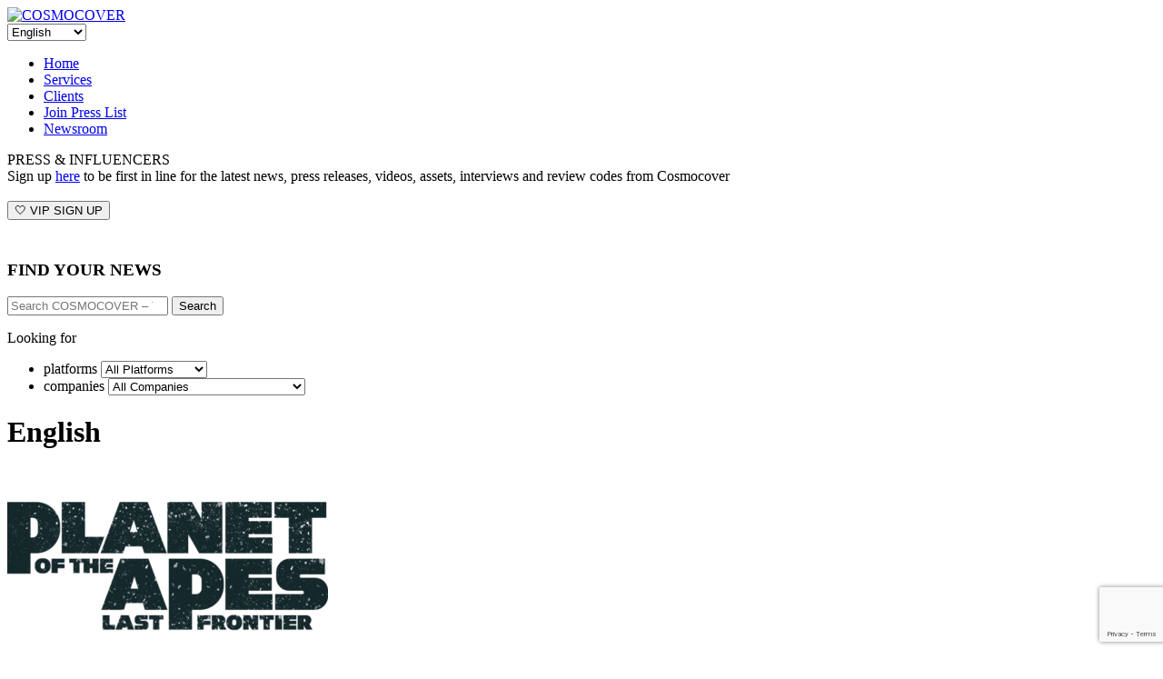

--- FILE ---
content_type: text/html; charset=UTF-8
request_url: https://www.cosmocover.com/newsroom/category/the-imaginarium-en/
body_size: 11925
content:
<!DOCTYPE html>
<!--[if lt IE 7]>      <html class="no-js lt-ie9 lt-ie8 lt-ie7" dir="ltr" lang="en"> <![endif]-->
<!--[if IE 7]>         <html class="no-js lt-ie9 lt-ie8" dir="ltr" lang="en"> <![endif]-->
<!--[if IE 8]>         <html class="no-js lt-ie9" dir="ltr" lang="en"> <![endif]-->
<!--[if gt IE 8]><!--> <html class="no-js" dir="ltr" lang="en"> <!--<![endif]-->
<head>
  <meta charset="utf-8">
  
  <meta name="viewport" content="width=device-width, initial-scale=1.0">

  
		<!-- All in One SEO 4.8.2 - aioseo.com -->
		<title>The Imaginarium 👾 COSMOCOVER - The best PR agency for video games in Europe!</title>
	<meta name="robots" content="max-image-preview:large" />
	<link rel="canonical" href="https://www.cosmocover.com/newsroom/category/the-imaginarium-en/" />
	<meta name="generator" content="All in One SEO (AIOSEO) 4.8.2" />
		<script type="application/ld+json" class="aioseo-schema">
			{"@context":"https:\/\/schema.org","@graph":[{"@type":"BreadcrumbList","@id":"https:\/\/www.cosmocover.com\/newsroom\/category\/the-imaginarium-en\/#breadcrumblist","itemListElement":[{"@type":"ListItem","@id":"https:\/\/www.cosmocover.com\/#listItem","position":1,"name":"Home","item":"https:\/\/www.cosmocover.com\/","nextItem":{"@type":"ListItem","@id":"https:\/\/www.cosmocover.com\/newsroom\/category\/the-imaginarium-en\/#listItem","name":"The Imaginarium"}},{"@type":"ListItem","@id":"https:\/\/www.cosmocover.com\/newsroom\/category\/the-imaginarium-en\/#listItem","position":2,"name":"The Imaginarium","previousItem":{"@type":"ListItem","@id":"https:\/\/www.cosmocover.com\/#listItem","name":"Home"}}]},{"@type":"CollectionPage","@id":"https:\/\/www.cosmocover.com\/newsroom\/category\/the-imaginarium-en\/#collectionpage","url":"https:\/\/www.cosmocover.com\/newsroom\/category\/the-imaginarium-en\/","name":"The Imaginarium \ud83d\udc7e COSMOCOVER - The best PR agency for video games in Europe!","inLanguage":"en-US","isPartOf":{"@id":"https:\/\/www.cosmocover.com\/#website"},"breadcrumb":{"@id":"https:\/\/www.cosmocover.com\/newsroom\/category\/the-imaginarium-en\/#breadcrumblist"}},{"@type":"Organization","@id":"https:\/\/www.cosmocover.com\/#organization","name":"COSMOCOVER - The best PR agency for video games in Europe!","description":"Award-winning PR agency for PC, console, mobile games. Cosmocover helps indie developers and AAA publishers since 2009.","url":"https:\/\/www.cosmocover.com\/","logo":{"@type":"ImageObject","url":"https:\/\/www.cosmocover.com\/wp-content\/uploads\/2021\/11\/Cosmocover-square-logo.png","@id":"https:\/\/www.cosmocover.com\/newsroom\/category\/the-imaginarium-en\/#organizationLogo","width":300,"height":300},"image":{"@id":"https:\/\/www.cosmocover.com\/newsroom\/category\/the-imaginarium-en\/#organizationLogo"},"sameAs":["https:\/\/facebook.com\/Cosmocover","https:\/\/x.com\/Cosmocover","https:\/\/instagram.com\/Cosmocover","https:\/\/pinterest.com\/Cosmocover","https:\/\/youtube.com\/Cosmocover","https:\/\/linkedin.com\/in\/Cosmocover","https:\/\/soundcloud.com\/Cosmocover","https:\/\/en.wikipedia.org\/wiki\/Cosmocover"]},{"@type":"WebSite","@id":"https:\/\/www.cosmocover.com\/#website","url":"https:\/\/www.cosmocover.com\/","name":"COSMOCOVER - The best PR agency for video games in Europe!","description":"Award-winning PR agency for PC, console, mobile games. Cosmocover helps indie developers and AAA publishers since 2009.","inLanguage":"en-US","publisher":{"@id":"https:\/\/www.cosmocover.com\/#organization"}}]}
		</script>
		<!-- All in One SEO -->

<link rel='dns-prefetch' href='//www.cosmocover.com' />
<link rel='dns-prefetch' href='//www.google.com' />
<link rel='dns-prefetch' href='//ajax.googleapis.com' />
<link rel='stylesheet' id='wp-block-library-css'  href='https://www.cosmocover.com/wp-includes/css/dist/block-library/style.min.css?ver=c2f35db88f0bcece2b1a62d8667a8ab9' type='text/css' media='all' />
<link rel='stylesheet' id='contact-form-7-css'  href='https://www.cosmocover.com/wp-content/plugins/contact-form-7/includes/css/styles.css?ver=5.4.1' type='text/css' media='all' />
<link rel='stylesheet' id='widgetopts-styles-css'  href='https://www.cosmocover.com/wp-content/plugins/widget-options/assets/css/widget-options.css' type='text/css' media='all' />
<link rel='stylesheet' id='search-filter-plugin-styles-css'  href='https://www.cosmocover.com/wp-content/plugins/search-filter-pro/public/assets/css/search-filter.min.css?ver=2.5.6' type='text/css' media='all' />
<link rel='stylesheet' id='msl-main-css'  href='https://www.cosmocover.com/wp-content/plugins/master-slider/public/assets/css/masterslider.main.css?ver=3.8.7' type='text/css' media='all' />
<link rel='stylesheet' id='roots_bootstrap-css'  href='https://www.cosmocover.com/wp-content/themes/cosmocover/assets/css/bootstrap.css?v=9' type='text/css' media='all' />
<link rel='stylesheet' id='roots_app-css'  href='https://www.cosmocover.com/wp-content/themes/cosmocover/assets/css/app.css?v=9' type='text/css' media='all' />
<link rel='stylesheet' id='shiftnav-css'  href='https://www.cosmocover.com/wp-content/plugins/shiftnav-responsive-mobile-menu/assets/css/shiftnav.min.css?ver=1.7.0.1' type='text/css' media='all' />
<link rel='stylesheet' id='shiftnav-font-awesome-css'  href='https://www.cosmocover.com/wp-content/plugins/shiftnav-responsive-mobile-menu/assets/css/fontawesome/css/font-awesome.min.css?ver=1.7.0.1' type='text/css' media='all' />
<link rel='stylesheet' id='shiftnav-standard-dark-css'  href='https://www.cosmocover.com/wp-content/plugins/shiftnav-responsive-mobile-menu/assets/css/skins/standard-dark.css?ver=1.7.0.1' type='text/css' media='all' />
<script type='text/javascript' src='//ajax.googleapis.com/ajax/libs/jquery/3.4.1/jquery.min.js' id='jquery-js'></script>
<script type='text/javascript' id='search-filter-plugin-build-js-extra'>
/* <![CDATA[ */
var SF_LDATA = {"ajax_url":"https:\/\/www.cosmocover.com\/wp-admin\/admin-ajax.php","home_url":"https:\/\/www.cosmocover.com\/","extensions":[]};
/* ]]> */
</script>
<script>window.jQuery || document.write('<script src="https://www.cosmocover.com/wp-content/themes/cosmocover/assets/js/vendor/jquery-1.10.2.min.js"><\/script>')</script>
<script type='text/javascript' src='https://www.cosmocover.com/wp-content/plugins/search-filter-pro/public/assets/js/search-filter-build.min.js?ver=2.5.6' id='search-filter-plugin-build-js'></script>
<script type='text/javascript' src='https://www.cosmocover.com/wp-content/plugins/search-filter-pro/public/assets/js/select2.min.js?ver=2.5.6' id='search-filter-plugin-select2-js'></script>
<script type='text/javascript' src='https://www.cosmocover.com/wp-content/themes/cosmocover/assets/js/vendor/modernizr-2.6.2.min.js' id='modernizr-js'></script>
<link rel="https://api.w.org/" href="https://www.cosmocover.com/wp-json/" /><link rel="alternate" type="application/json" href="https://www.cosmocover.com/wp-json/wp/v2/categories/14182" /><style>.ms-parent-id-1 > .master-slider{ background:#000000; }
div.ms-info {
  color: white;
  font-weight: bold;
  font-size: 11px;
  text-shadow: 0px 0px 5px black;
  text-align: right;
  text-transform: uppercase;
  margin-bottom: 0px;
  margin-right: 10px;
}</style>
<script>var ms_grabbing_curosr = 'https://www.cosmocover.com/wp-content/plugins/master-slider/public/assets/css/common/grabbing.cur', ms_grab_curosr = 'https://www.cosmocover.com/wp-content/plugins/master-slider/public/assets/css/common/grab.cur';</script>
<meta name="generator" content="MasterSlider 3.8.7 - Responsive Touch Image Slider | avt.li/msf" />

	<!-- ShiftNav CSS
	================================================================ -->
	<style type="text/css" id="shiftnav-dynamic-css">

	@media only screen and (min-width:768px){ #shiftnav-toggle-main, .shiftnav-toggle-mobile{ display:none; } .shiftnav-wrap { padding-top:0 !important; } }
	@media only screen and (max-width:767px){ .nav-main{ display:none !important; } }

/** ShiftNav Custom Menu Styles (Customizer) **/
/* togglebar */
#shiftnav-toggle-main { background:#000000; color:#fcfcfc; }

/* Status: Loaded from Transient */

	</style>
	<!-- end ShiftNav CSS -->

	
<!-- This website uses the Simple Posts Ticker plugin v1.1.6 - https://wordpress.org/plugins/simple-posts-ticker/ -->
<style type="text/css">
a.spt-link { text-transform: uppercase; }
</style>
<script type="text/javascript" src="https://cosmocover.com/wp-content/themes/cosmocover/assets/js/snowisnow.js"></script>
<link rel="icon" href="https://www.cosmocover.com/wp-content/uploads/2023/09/cropped-Cosmocover-square-logo-transparent-filled-1-32x32.png" sizes="32x32" />
<link rel="icon" href="https://www.cosmocover.com/wp-content/uploads/2023/09/cropped-Cosmocover-square-logo-transparent-filled-1-192x192.png" sizes="192x192" />
<link rel="apple-touch-icon" href="https://www.cosmocover.com/wp-content/uploads/2023/09/cropped-Cosmocover-square-logo-transparent-filled-1-180x180.png" />
<meta name="msapplication-TileImage" content="https://www.cosmocover.com/wp-content/uploads/2023/09/cropped-Cosmocover-square-logo-transparent-filled-1-270x270.png" />
		<style type="text/css" id="wp-custom-css">
			/* Hack to hide tooltips on images on clients logo gallery page and make images not clickable */
.view-forth {
	pointer-events: none;
	cursor: default;
}
/* Css pour la page client avec logos */
.imagesa {
  display: flex;
	flex-wrap: wrap;
}

.imagea {
  margin: 0;
  flex: 1;
}

.imagea + .imagea {
  margin-left: 10px;
}

.imagea-item {
/*  vertical-align: top;*/
	max-width: 33%;
}
/* EOF Css pour la page client avec logos */		</style>
		
  <link rel="alternate" type="application/rss+xml" title="COSMOCOVER - The best PR agency for video games in Europe! Feed" href="https://www.cosmocover.com/feed/">
<script>
  (function(i,s,o,g,r,a,m){i['GoogleAnalyticsObject']=r;i[r]=i[r]||function(){
  (i[r].q=i[r].q||[]).push(arguments)},i[r].l=1*new Date();a=s.createElement(o),
  m=s.getElementsByTagName(o)[0];a.async=1;a.src=g;m.parentNode.insertBefore(a,m)
  })(window,document,'script','//www.google-analytics.com/analytics.js','ga');

  ga('create', '', 'cosmocover.com');
  ga('send', 'pageview');

</script>



</head>
<body class="archive category category-the-imaginarium-en category-14182 _masterslider _ms_version_3.8.7">

  <!--[if lt IE 7]><div class="alert">You are using an <strong>outdated</strong> browser. Please <a href="http://browsehappy.com/">upgrade your browser</a> to improve your experience.</div><![endif]-->

  
	
    <script type="text/javascript">
$(function(){
  $(window).scroll(function(){
     if($(window).scrollTop()<10){
        $('#line').fadeOut(10);
     }else{
        $('#line').fadeIn();
     }
  });
});


</script>
	
	<header class="banner-newsroom" role="banner">
	<div class="container">


		<div class="haut-newsroom black">
			<div class="leftit black">
				<a class="brand" href="https://www.cosmocover.com/">
				<!-- <img src="https://www.cosmocover.com/wp-content/themes/cosmocover/assets/img/cosmo-home.jpg" alt="Home"/COSMOCOVER &#8211; The best PR agency for video games in Europe!"/> -->
                <img src="https://www.cosmocover.com/wp-content/themes/cosmocover/assets/img/cosmo-home.png" srcset="https://www.cosmocover.com/wp-content/themes/cosmocover/assets/img/cosmo-home-1x.png 1x, https://www.cosmocover.com/wp-content/themes/cosmocover/assets/img/cosmo-home-2x.png 2x" alt="COSMOCOVER"/>
				</a>
			</div>
			<div class="black">
				<div class="alignright droplangues">
					<select name="lang_choice_1" id="lang_choice_1">
	<option value="en" selected='selected'>English</option>
	<option value="fr">Français</option>
	<option value="de">Deutsch</option>
	<option value="es">Español</option>
	<option value="nl">Nederlands</option>
	<option value="it">Italiano</option>
	<option value="pl">Polski</option>
	<option value="ru">Русский</option>

</select>
<script type="text/javascript">
					//<![CDATA[
					var urls_1 = {"en":"https:\/\/www.cosmocover.com\/newsroom\/category\/the-imaginarium-en\/","fr":"https:\/\/www.cosmocover.com\/fr\/","de":"https:\/\/www.cosmocover.com\/de\/","es":"https:\/\/www.cosmocover.com\/es\/","nl":"https:\/\/www.cosmocover.com\/nl\/","it":"https:\/\/www.cosmocover.com\/it\/","pl":"https:\/\/www.cosmocover.com\/pl\/","ru":"https:\/\/www.cosmocover.com\/ru\/"};
					document.getElementById( "lang_choice_1" ).onchange = function() {
						location.href = urls_1[this.value];
					}
					//]]>
				</script>				</div>
				<div class="alignright">
					<nav class="nav-main" role="navigation">
					<ul id="menu-menu-anglais" class="nav nav2 nav-primary"><li class="menu-home"><a href="https://www.cosmocover.com/">Home</a></li>
<li class="menu-services"><a href="https://www.cosmocover.com/services/">Services</a></li>
<li class="menu-clients"><a href="https://www.cosmocover.com/clients/">Clients</a></li>
<li class="menu-join-press-list"><a href="https://www.cosmocover.com/join-press-list/">Join Press List</a></li>
<li class="active menu-newsroom"><a href="https://www.cosmocover.com/newsroom/">Newsroom</a></li>
</ul>					</nav>
				</div>
				<div style="clear: both;"></div>
			</div>
					
		</div>
		
		
		
		

		</div>
<div class="haut-arrondi">
		</div>		
</header>

  <div class="wrap container" role="document">
    <div class="content row">
              <aside class="sidebar col-sm-5 col-lg-3 hidden-sm" id="sidebar" role="complementary">
            <section class="widget_text extendedwopts-hide extendedwopts-tablet extendedwopts-mobile signup-c widget custom_html-3 widget_custom_html"><div class="widget_text extendedwopts-hide extendedwopts-tablet extendedwopts-mobile signup-c widget-inner"><div class="textwidget custom-html-widget"><div class="title">
PRESS &#38; INFLUENCERS
</div>
<div class="content">
Sign up <a href="https://www.cosmocover.com/join-press-list/">here</a> to be first in line for the latest news, press releases, videos, assets, interviews and review codes from Cosmocover	<br><br>
</div>
<div><a href="https://www.cosmocover.com/join-press-list/">
<button class="signup_bttn"
        type="button">
🤍 VIP SIGN UP
</button>		
	</a></div></div></div></section><section class="widget_text extendedwopts-hide extendedwopts-tablet extendedwopts-mobile widget custom_html-7 widget_custom_html"><div class="widget_text extendedwopts-hide extendedwopts-tablet extendedwopts-mobile widget-inner"><div class="textwidget custom-html-widget"><div style="height:25px;">
</div>
</div></div></section><section class="extendedwopts-hide extendedwopts-tablet extendedwopts-mobile quick-c2 widget search-2 widget_search"><div class="extendedwopts-hide extendedwopts-tablet extendedwopts-mobile quick-c2 widget-inner"><h3>FIND YOUR NEWS</h3><form role="search" method="get" class="search-form form-inline" action="https://www.cosmocover.com/">
<label class="sr-only"></label>
<div class="input-group">
<input type="search" value="" name="s" class="search-field form-control" placeholder="Search COSMOCOVER &#8211; The best PR agency for video games in Europe!">
<span class="input-group-btn">
<button type="submit" class="search-submit btn btn-default">Search</button>
</span>
</div>
</form> </div></section><section class="extendedwopts-hide extendedwopts-tablet extendedwopts-mobile tags-c widget text-8 widget_text"><div class="extendedwopts-hide extendedwopts-tablet extendedwopts-mobile tags-c widget-inner">			<div class="textwidget"><p>Looking for</p>
<form data-sf-form-id='84143' data-is-rtl='0' data-maintain-state='' data-results-url='https://www.cosmocover.com/filters-result/' data-ajax-url='https://www.cosmocover.com/filters-result/?sf_data=all' data-ajax-form-url='https://www.cosmocover.com/?sfid=84143&amp;sf_action=get_data&amp;sf_data=form' data-display-result-method='archive' data-use-history-api='1' data-template-loaded='0' data-lang-code='en' data-ajax='1' data-ajax-data-type='html' data-ajax-links-selector='.pagination a' data-ajax-target='#main' data-ajax-pagination-type='normal' data-update-ajax-url='1' data-only-results-ajax='0' data-scroll-to-pos='results' data-scroll-on-action='all' data-init-paged='1' data-auto-update='1' data-auto-count='1' data-auto-count-refresh-mode='1' action='https://www.cosmocover.com/filters-result/' method='post' class='searchandfilter' id='search-filter-form-84143' autocomplete='off' data-instance-count='1'><ul><li class="sf-field-tag" data-sf-field-name="_sft_post_tag" data-sf-field-type="tag" data-sf-field-input-type="select">		<label>
		<span class="screen-reader-text">platforms</span>		<select name="_sft_post_tag[]" class="sf-input-select" title="platforms">
			
						<option class="sf-level-0 sf-item-0 sf-option-active" selected="selected" data-sf-count="0" data-sf-depth="0" value="">All Platforms</option>
						<option class="sf-level-0 sf-item-1691" data-sf-count="1267" data-sf-depth="0" value="console">Console&nbsp;&nbsp;(1,267)</option>
						<option class="sf-level-0 sf-item-36" data-sf-count="628" data-sf-depth="0" value="mobile">Mobile&nbsp;&nbsp;(628)</option>
						<option class="sf-level-0 sf-item-30932" data-sf-count="163" data-sf-depth="0" value="other-en">Other&nbsp;&nbsp;(163)</option>
						<option class="sf-level-0 sf-item-23" data-sf-count="2384" data-sf-depth="0" value="pc">PC&nbsp;&nbsp;(2,384)</option>
						<option class="sf-level-0 sf-item-32151" data-sf-count="28" data-sf-depth="0" value="show">Show&nbsp;&nbsp;(28)</option>
					</select>
		</label>		</li><li class="sf-field-category" data-sf-field-name="_sft_category" data-sf-field-type="category" data-sf-field-input-type="select">		<label>
		<span class="screen-reader-text">companies</span>		<select name="_sft_category[]" class="sf-input-select" title="companies">
			
						<option class="sf-level-0 sf-item-0 sf-option-active" selected="selected" data-sf-count="0" data-sf-depth="0" value="">All Companies</option>
						<option class="sf-level-0 sf-item-31116" data-sf-count="19" data-sf-depth="0" value="1047-games">1047 Games&nbsp;&nbsp;(19)</option>
						<option class="sf-level-0 sf-item-31999" data-sf-count="2" data-sf-depth="0" value="4j-studios">4J Studios&nbsp;&nbsp;(2)</option>
						<option class="sf-level-0 sf-item-32067" data-sf-count="1" data-sf-depth="0" value="505-games">505 Games&nbsp;&nbsp;(1)</option>
						<option class="sf-level-0 sf-item-31107" data-sf-count="3" data-sf-depth="0" value="alien-pixel-studios">Alien Pixel Studios&nbsp;&nbsp;(3)</option>
						<option class="sf-level-0 sf-item-27066" data-sf-count="2" data-sf-depth="0" value="andromeda-entertainment-en">Andromeda Entertainment&nbsp;&nbsp;(2)</option>
						<option class="sf-level-0 sf-item-29" data-sf-count="15" data-sf-depth="0" value="ankama">Ankama&nbsp;&nbsp;(15)</option>
						<option class="sf-level-0 sf-item-31937" data-sf-count="2" data-sf-depth="0" value="archiact-vr-en">Archiact VR&nbsp;&nbsp;(2)</option>
						<option class="sf-level-0 sf-item-25917" data-sf-count="1" data-sf-depth="0" value="artik-games-en">Artik Games&nbsp;&nbsp;(1)</option>
						<option class="sf-level-0 sf-item-18139" data-sf-count="6" data-sf-depth="0" value="atlus">Atlus&nbsp;&nbsp;(6)</option>
						<option class="sf-level-0 sf-item-30" data-sf-count="5" data-sf-depth="0" value="namco-bandai">Bandai Namco&nbsp;&nbsp;(5)</option>
						<option class="sf-level-0 sf-item-32785" data-sf-count="1" data-sf-depth="0" value="big-blue-sky-games-en">Big Blue Sky Games&nbsp;&nbsp;(1)</option>
						<option class="sf-level-0 sf-item-32384" data-sf-count="8" data-sf-depth="0" value="big-fan-games">Big Fan Games&nbsp;&nbsp;(8)</option>
						<option class="sf-level-0 sf-item-31453" data-sf-count="3" data-sf-depth="0" value="bitrich-info-en">Bitrich.info&nbsp;&nbsp;(3)</option>
						<option class="sf-level-0 sf-item-32081" data-sf-count="1" data-sf-depth="0" value="blindspot-games">Blindspot Games&nbsp;&nbsp;(1)</option>
						<option class="sf-level-0 sf-item-28020" data-sf-count="7" data-sf-depth="0" value="bossa-studios-en">Bossa Studios&nbsp;&nbsp;(7)</option>
						<option class="sf-level-0 sf-item-31758" data-sf-count="2" data-sf-depth="0" value="capital-games">Capital Games&nbsp;&nbsp;(2)</option>
						<option class="sf-level-0 sf-item-449" data-sf-count="115" data-sf-depth="0" value="ccp">CCP&nbsp;&nbsp;(115)</option>
						<option class="sf-level-0 sf-item-32326" data-sf-count="1" data-sf-depth="0" value="chasing-rats">Chasing Rats&nbsp;&nbsp;(1)</option>
						<option class="sf-level-0 sf-item-12616" data-sf-count="1" data-sf-depth="0" value="christ-huelsbeck-productions">Christ Huelsbeck Productions&nbsp;&nbsp;(1)</option>
						<option class="sf-level-0 sf-item-20874" data-sf-count="2" data-sf-depth="0" value="chucklefish">Chucklefish&nbsp;&nbsp;(2)</option>
						<option class="sf-level-0 sf-item-2335" data-sf-count="4" data-sf-depth="0" value="codemasters">Codemasters&nbsp;&nbsp;(4)</option>
						<option class="sf-level-0 sf-item-23434" data-sf-count="1" data-sf-depth="0" value="coherence">Coherence&nbsp;&nbsp;(1)</option>
						<option class="sf-level-0 sf-item-29942" data-sf-count="90" data-sf-depth="0" value="com2us-en">Com2us&nbsp;&nbsp;(90)</option>
						<option class="sf-level-0 sf-item-25928" data-sf-count="1" data-sf-depth="0" value="corsair-en">Corsair&nbsp;&nbsp;(1)</option>
						<option class="sf-level-0 sf-item-1950" data-sf-count="4" data-sf-depth="0" value="crazy-monkey-studio">Crazy Monkey Studios&nbsp;&nbsp;(4)</option>
						<option class="sf-level-0 sf-item-31228" data-sf-count="2" data-sf-depth="0" value="critical-reflex">CRITICAL REFLEX&nbsp;&nbsp;(2)</option>
						<option class="sf-level-0 sf-item-32094" data-sf-count="63" data-sf-depth="0" value="crunchyroll">Crunchyroll&nbsp;&nbsp;(63)</option>
						<option class="sf-level-0 sf-item-31746" data-sf-count="4" data-sf-depth="0" value="cult-games-en">CULT Games&nbsp;&nbsp;(4)</option>
						<option class="sf-level-0 sf-item-24740" data-sf-count="13" data-sf-depth="0" value="curve-digital">Curve Digital&nbsp;&nbsp;(13)</option>
						<option class="sf-level-0 sf-item-14" data-sf-count="51" data-sf-depth="0" value="daedalic">Daedalic&nbsp;&nbsp;(51)</option>
						<option class="sf-level-0 sf-item-28" data-sf-count="701" data-sf-depth="0" value="devolver">Devolver&nbsp;&nbsp;(701)</option>
						<option class="sf-level-0 sf-item-31710" data-sf-count="1" data-sf-depth="0" value="devsisters-en">DEVSISTERS&nbsp;&nbsp;(1)</option>
						<option class="sf-level-0 sf-item-31342" data-sf-count="4" data-sf-depth="0" value="door-407">Door 407&nbsp;&nbsp;(4)</option>
						<option class="sf-level-0 sf-item-14328" data-sf-count="105" data-sf-depth="0" value="dotemu">Dotemu&nbsp;&nbsp;(105)</option>
						<option class="sf-level-0 sf-item-20078" data-sf-count="7" data-sf-depth="0" value="double-eleven">Double Eleven&nbsp;&nbsp;(7)</option>
						<option class="sf-level-0 sf-item-32802" data-sf-count="1" data-sf-depth="0" value="draw-me-a-pixel">Draw Me A Pixel&nbsp;&nbsp;(1)</option>
						<option class="sf-level-0 sf-item-8545" data-sf-count="4" data-sf-depth="0" value="ebb-software">Ebb Software&nbsp;&nbsp;(4)</option>
						<option class="sf-level-0 sf-item-6261" data-sf-count="1" data-sf-depth="0" value="elex">ELEX&nbsp;&nbsp;(1)</option>
						<option class="sf-level-0 sf-item-6349" data-sf-count="12" data-sf-depth="0" value="epic">Epic&nbsp;&nbsp;(12)</option>
						<option class="sf-level-0 sf-item-32552" data-sf-count="4" data-sf-depth="0" value="esdigital-games">ESDigital Games&nbsp;&nbsp;(4)</option>
						<option class="sf-level-0 sf-item-31884" data-sf-count="4" data-sf-depth="0" value="fabloo-games">Fabloo Games&nbsp;&nbsp;(4)</option>
						<option class="sf-level-0 sf-item-32141" data-sf-count="1" data-sf-depth="0" value="fika-productions">Fika Productions&nbsp;&nbsp;(1)</option>
						<option class="sf-level-0 sf-item-18130" data-sf-count="2" data-sf-depth="0" value="focus-home-interactive-en">Focus Home Interactive&nbsp;&nbsp;(2)</option>
						<option class="sf-level-0 sf-item-31513" data-sf-count="8" data-sf-depth="0" value="frost-giant-studios">Frost Giant Studios&nbsp;&nbsp;(8)</option>
						<option class="sf-level-0 sf-item-371" data-sf-count="74" data-sf-depth="0" value="gambitious">Gambitious&nbsp;&nbsp;(74)</option>
						<option class="sf-level-0 sf-item-19078" data-sf-count="40" data-sf-depth="0" value="gamevil-com2us">Gamevil Com2uS&nbsp;&nbsp;(40)</option>
						<option class="sf-level-0 sf-item-30541" data-sf-count="4" data-sf-depth="0" value="goblinz-studio">Goblinz Studio&nbsp;&nbsp;(4)</option>
						<option class="sf-level-0 sf-item-14144" data-sf-count="96" data-sf-depth="0" value="good-shepherd-en">Good Shepherd&nbsp;&nbsp;(96)</option>
						<option class="sf-level-0 sf-item-22243" data-sf-count="1" data-sf-depth="0" value="green-skin">Green Skin&nbsp;&nbsp;(1)</option>
						<option class="sf-level-0 sf-item-7632" data-sf-count="22" data-sf-depth="0" value="grey-box">Grey Box&nbsp;&nbsp;(22)</option>
						<option class="sf-level-0 sf-item-5348" data-sf-count="2" data-sf-depth="0" value="gun-media-en">Gun Media&nbsp;&nbsp;(2)</option>
						<option class="sf-level-0 sf-item-31022" data-sf-count="1" data-sf-depth="0" value="hm-en">H&amp;M&nbsp;&nbsp;(1)</option>
						<option class="sf-level-0 sf-item-5061" data-sf-count="5" data-sf-depth="0" value="hitbox-en">Hitbox&nbsp;&nbsp;(5)</option>
						<option class="sf-level-0 sf-item-28588" data-sf-count="2" data-sf-depth="0" value="ignition-publishing">Ignition Publishing&nbsp;&nbsp;(2)</option>
						<option class="sf-level-0 sf-item-4" data-sf-count="125" data-sf-depth="0" value="innogames">InnoGames&nbsp;&nbsp;(125)</option>
						<option class="sf-level-0 sf-item-25817" data-sf-count="1" data-sf-depth="0" value="introversion-software">Introversion Software&nbsp;&nbsp;(1)</option>
						<option class="sf-level-0 sf-item-28207" data-sf-count="6" data-sf-depth="0" value="junkfish-en">Junkfish&nbsp;&nbsp;(6)</option>
						<option class="sf-level-0 sf-item-8594" data-sf-count="1" data-sf-depth="0" value="kabam-en">Kabam&nbsp;&nbsp;(1)</option>
						<option class="sf-level-0 sf-item-15020" data-sf-count="6" data-sf-depth="0" value="kalypso">Kalypso&nbsp;&nbsp;(6)</option>
						<option class="sf-level-0 sf-item-27833" data-sf-count="3" data-sf-depth="0" value="katnappe-en">Katnappe&nbsp;&nbsp;(3)</option>
						<option class="sf-level-0 sf-item-31619" data-sf-count="142" data-sf-depth="0" value="kepler-interactive">Kepler Interactive&nbsp;&nbsp;(142)</option>
						<option class="sf-level-0 sf-item-25926" data-sf-count="1" data-sf-depth="0" value="kinifigames">KinifiGames&nbsp;&nbsp;(1)</option>
						<option class="sf-level-0 sf-item-15782" data-sf-count="39" data-sf-depth="0" value="klab-en">Klab&nbsp;&nbsp;(39)</option>
						<option class="sf-level-0 sf-item-24738" data-sf-count="1" data-sf-depth="0" value="kuju">Kuju&nbsp;&nbsp;(1)</option>
						<option class="sf-level-0 sf-item-7241" data-sf-count="6" data-sf-depth="0" value="laced-records">Laced Records&nbsp;&nbsp;(6)</option>
						<option class="sf-level-0 sf-item-31079" data-sf-count="3" data-sf-depth="0" value="lince-works-en">Lince Works&nbsp;&nbsp;(3)</option>
						<option class="sf-level-0 sf-item-168" data-sf-count="1" data-sf-depth="0" value="little-worlds-studio">Little Worlds Studio&nbsp;&nbsp;(1)</option>
						<option class="sf-level-0 sf-item-31" data-sf-count="49" data-sf-depth="0" value="mastertronic">Mastertronic&nbsp;&nbsp;(49)</option>
						<option class="sf-level-0 sf-item-12706" data-sf-count="6" data-sf-depth="0" value="mediatonic">Mediatonic&nbsp;&nbsp;(6)</option>
						<option class="sf-level-0 sf-item-31207" data-sf-count="1" data-sf-depth="0" value="mga-entertainment-en">MGA Entertainment&nbsp;&nbsp;(1)</option>
						<option class="sf-level-0 sf-item-30389" data-sf-count="3" data-sf-depth="0" value="motion-twin">Motion Twin&nbsp;&nbsp;(3)</option>
						<option class="sf-level-0 sf-item-32630" data-sf-count="2" data-sf-depth="0" value="mystic-forge">Mystic Forge&nbsp;&nbsp;(2)</option>
						<option class="sf-level-0 sf-item-2590" data-sf-count="63" data-sf-depth="0" value="nexon-en">Nexon&nbsp;&nbsp;(63)</option>
						<option class="sf-level-0 sf-item-32689" data-sf-count="2" data-sf-depth="0" value="night-street-games">Night Street Games&nbsp;&nbsp;(2)</option>
						<option class="sf-level-0 sf-item-31209" data-sf-count="2" data-sf-depth="0" value="nighthawk-interactive-en">Nighthawk Interactive&nbsp;&nbsp;(2)</option>
						<option class="sf-level-0 sf-item-1" data-sf-count="429" data-sf-depth="0" value="non-classe">Non classé&nbsp;&nbsp;(429)</option>
						<option class="sf-level-0 sf-item-16863" data-sf-count="1" data-sf-depth="0" value="other-tales-interactive">Other Tales Interactive&nbsp;&nbsp;(1)</option>
						<option class="sf-level-0 sf-item-11767" data-sf-count="22" data-sf-depth="0" value="perfect-world-en">Perfect World&nbsp;&nbsp;(22)</option>
						<option class="sf-level-0 sf-item-32016" data-sf-count="2" data-sf-depth="0" value="phoenix-blasters">Phoenix Blasters&nbsp;&nbsp;(2)</option>
						<option class="sf-level-0 sf-item-12925" data-sf-count="1" data-sf-depth="0" value="pico-interactive">Pico Interactive&nbsp;&nbsp;(1)</option>
						<option class="sf-level-0 sf-item-31051" data-sf-count="4" data-sf-depth="0" value="pixmain">Pixmain&nbsp;&nbsp;(4)</option>
						<option class="sf-level-0 sf-item-207" data-sf-count="1" data-sf-depth="0" value="plaine-images">Plaine Images&nbsp;&nbsp;(1)</option>
						<option class="sf-level-0 sf-item-22030" data-sf-count="3" data-sf-depth="0" value="playfusion">PlayFusion&nbsp;&nbsp;(3)</option>
						<option class="sf-level-0 sf-item-14207" data-sf-count="1" data-sf-depth="0" value="playstack-en">PlayStack&nbsp;&nbsp;(1)</option>
						<option class="sf-level-0 sf-item-25823" data-sf-count="1" data-sf-depth="0" value="positech-games-en">Positech Games&nbsp;&nbsp;(1)</option>
						<option class="sf-level-0 sf-item-24038" data-sf-count="2" data-sf-depth="0" value="rampage-games">Rampage Games&nbsp;&nbsp;(2)</option>
						<option class="sf-level-0 sf-item-31492" data-sf-count="2" data-sf-depth="0" value="rebound-cg">Rebound CG&nbsp;&nbsp;(2)</option>
						<option class="sf-level-0 sf-item-27952" data-sf-count="10" data-sf-depth="0" value="red-art-games">Red Art Games&nbsp;&nbsp;(10)</option>
						<option class="sf-level-0 sf-item-4120" data-sf-count="2" data-sf-depth="0" value="slightly-mad-studios-en">Red Bull&nbsp;&nbsp;(2)</option>
						<option class="sf-level-0 sf-item-4233" data-sf-count="14" data-sf-depth="0" value="rising-star-games-en">Rising Star Games&nbsp;&nbsp;(14)</option>
						<option class="sf-level-0 sf-item-287" data-sf-count="3" data-sf-depth="0" value="roadhouse-interactive">Roadhouse Interactive&nbsp;&nbsp;(3)</option>
						<option class="sf-level-0 sf-item-25" data-sf-count="774" data-sf-depth="0" value="sega">SEGA&nbsp;&nbsp;(774)</option>
						<option class="sf-level-0 sf-item-24658" data-sf-count="2" data-sf-depth="0" value="sfb-games">SFB Games&nbsp;&nbsp;(2)</option>
						<option class="sf-level-0 sf-item-1320" data-sf-count="7" data-sf-depth="0" value="sileni-studios">Sileni Studios&nbsp;&nbsp;(7)</option>
						<option class="sf-level-0 sf-item-11558" data-sf-count="3" data-sf-depth="0" value="sindiecate">Sindiecate&nbsp;&nbsp;(3)</option>
						<option class="sf-level-0 sf-item-7630" data-sf-count="22" data-sf-depth="0" value="six-foot">Six Foot&nbsp;&nbsp;(22)</option>
						<option class="sf-level-0 sf-item-30949" data-sf-count="12" data-sf-depth="0" value="sloclap">SloClap&nbsp;&nbsp;(12)</option>
						<option class="sf-level-0 sf-item-595" data-sf-count="1" data-sf-depth="0" value="space-ape-games">Space Ape Games&nbsp;&nbsp;(1)</option>
						<option class="sf-level-0 sf-item-301" data-sf-count="4" data-sf-depth="0" value="square-enix">Square Enix&nbsp;&nbsp;(4)</option>
						<option class="sf-level-0 sf-item-23708" data-sf-count="3" data-sf-depth="0" value="stormind-games">Stormind Games&nbsp;&nbsp;(3)</option>
						<option class="sf-level-0 sf-item-32798" data-sf-count="2" data-sf-depth="0" value="streumon-studio">Streumon Studio&nbsp;&nbsp;(2)</option>
						<option class="sf-level-0 sf-item-32303" data-sf-count="5" data-sf-depth="0" value="studio-imugi">Studio Imugi&nbsp;&nbsp;(5)</option>
						<option class="sf-level-0 sf-item-16939" data-sf-count="2" data-sf-depth="0" value="team-junkfish-en">Team Junkfish&nbsp;&nbsp;(2)</option>
						<option class="sf-level-0 sf-item-21465" data-sf-count="4" data-sf-depth="0" value="team17">Team17&nbsp;&nbsp;(4)</option>
						<option class="sf-level-0 sf-item-19149" data-sf-count="11" data-sf-depth="0" value="telltale-inc-en">Telltale Inc.&nbsp;&nbsp;(11)</option>
						<option class="sf-level-0 sf-item-20001" data-sf-count="2" data-sf-depth="0" value="tencent">Tencent&nbsp;&nbsp;(2)</option>
						<option class="sf-level-0 sf-item-17934" data-sf-count="75" data-sf-depth="0" value="the-arcade-crew">The Arcade Crew&nbsp;&nbsp;(75)</option>
						<option class="sf-level-0 sf-item-14182" data-sf-count="2" data-sf-depth="0" value="the-imaginarium-en">The Imaginarium&nbsp;&nbsp;(2)</option>
						<option class="sf-level-0 sf-item-11365" data-sf-count="38" data-sf-depth="0" value="the-irregular-corporation">The Irregular Corporation&nbsp;&nbsp;(38)</option>
						<option class="sf-level-0 sf-item-31217" data-sf-count="4" data-sf-depth="0" value="thermite-games">Thermite Games&nbsp;&nbsp;(4)</option>
						<option class="sf-level-0 sf-item-32030" data-sf-count="21" data-sf-depth="0" value="tinybuild">tinyBuild&nbsp;&nbsp;(21)</option>
						<option class="sf-level-0 sf-item-31146" data-sf-count="10" data-sf-depth="0" value="toei-animation-en">Toei Animation&nbsp;&nbsp;(10)</option>
						<option class="sf-level-0 sf-item-31168" data-sf-count="4" data-sf-depth="0" value="tribute-games">Tribute Games&nbsp;&nbsp;(4)</option>
						<option class="sf-level-0 sf-item-25930" data-sf-count="1" data-sf-depth="0" value="trion-worlds">Trion Worlds&nbsp;&nbsp;(1)</option>
						<option class="sf-level-0 sf-item-31082" data-sf-count="2" data-sf-depth="0" value="ukuza">Ukuza&nbsp;&nbsp;(2)</option>
						<option class="sf-level-0 sf-item-13608" data-sf-count="2" data-sf-depth="0" value="ultra-ultra-en">Ultra Ultra&nbsp;&nbsp;(2)</option>
						<option class="sf-level-0 sf-item-26799" data-sf-count="3" data-sf-depth="0" value="united-label-games">United Label Games&nbsp;&nbsp;(3)</option>
						<option class="sf-level-0 sf-item-15" data-sf-count="38" data-sf-depth="0" value="unity">Unity&nbsp;&nbsp;(38)</option>
						<option class="sf-level-0 sf-item-32914" data-sf-count="2" data-sf-depth="0" value="urban-games">Urban Games&nbsp;&nbsp;(2)</option>
						<option class="sf-level-0 sf-item-18209" data-sf-count="1" data-sf-depth="0" value="vitei-backroom">VITEI Backroom&nbsp;&nbsp;(1)</option>
						<option class="sf-level-0 sf-item-27364" data-sf-count="2" data-sf-depth="0" value="wales-interactive">Wales Interactive&nbsp;&nbsp;(2)</option>
						<option class="sf-level-0 sf-item-8658" data-sf-count="1" data-sf-depth="0" value="war-child">War Child&nbsp;&nbsp;(1)</option>
						<option class="sf-level-0 sf-item-22710" data-sf-count="3" data-sf-depth="0" value="yager-en">YAGER&nbsp;&nbsp;(3)</option>
						<option class="sf-level-0 sf-item-16517" data-sf-count="8" data-sf-depth="0" value="zodiac-interactive">Zodiac Interactive&nbsp;&nbsp;(8)</option>
					</select>
		</label>		</li></ul></form>
</div>
		</div></section>        </aside><!-- /.sidebar -->
              <div class="main col-sm-6 col-lg-6 col-offset-1" role="main">
            <div class="page-header">
<h1>
     English</h1>
</div>





  




<div class="round">
<a href="https://www.cosmocover.com/newsroom/planet-of-the-apes-last-frontier-comes-to-playstation-4-on-november-21-in-north-america-and-europe/">
<article class="post-44147 post type-post status-publish format-standard has-post-thumbnail hentry category-the-imaginarium-en tag-console">
  <header>
	<div class="post-all">
	  		<div style="height:2px;"> </div>
		<div class="post-pict" style="/*filter: drop-shadow(0.0rem 1.0rem 2.0rem rgba(185, 185, 185, .5));*/">
	<img width="353" height="200" src="https://www.cosmocover.com/wp-content/uploads/2017/08/POTA-LF-Logo-Web-dark_1502819303-353x200.png" class="attachment-image extrait size-image extrait wp-post-image" alt="" loading="lazy" srcset="https://www.cosmocover.com/wp-content/uploads/2017/08/POTA-LF-Logo-Web-dark_1502819303-353x200.png 353w, https://www.cosmocover.com/wp-content/uploads/2017/08/POTA-LF-Logo-Web-dark_1502819303-450x255.png 450w, https://www.cosmocover.com/wp-content/uploads/2017/08/POTA-LF-Logo-Web-dark_1502819303-200x113.png 200w, https://www.cosmocover.com/wp-content/uploads/2017/08/POTA-LF-Logo-Web-dark_1502819303.png 590w" sizes="(max-width: 353px) 100vw, 353px"></div>
		<div class="post-cont">
			<div class="post-title"><h2 class="entry-title">Planet of the Apes: Last Frontier Comes to PlayStation 4 on November 21 in North America and Europe</h2></div>
			<div class="post-excerpt">Today, The Imaginarium announced the PlayStation 4 version of the cinematic narrative adventure Planet of the Apes: Last Frontier will be released on November 21st, 2017 in North America and Europe. </div>
			<div class="post-fullstory">More</div>
	
	<div class="dubas">
				
			
<div class="post-meta">
				<img src="https://www.cosmocover.com/wp-content/themes/cosmocover/assets/img/tags/Console.png" onerror="this.style.display='none'" alt="Console" />				</div>







				
				<div class="post-date">November 03 · 2017</div>
				
		</div>
		</div>
		
		<div class="post-end"> </div>
		<div style="clear:both"></div>
	</div>
	</header>
</article>
</a>
</div>

  




<div class="round">
<a href="https://www.cosmocover.com/newsroom/planet-of-the-apes-last-frontier-announced-for-playstation4-xbox-one-pc/">
<article class="post-41061 post type-post status-publish format-standard has-post-thumbnail hentry category-the-imaginarium-en tag-console tag-pc">
  <header>
	<div class="post-all">
	  		<div style="height:2px;"> </div>
		<div class="post-pict" style="/*filter: drop-shadow(0.0rem 1.0rem 2.0rem rgba(185, 185, 185, .5));*/">
	<img width="353" height="200" src="https://www.cosmocover.com/wp-content/uploads/2017/08/POTA-LF-Logo-Web-dark_1502819303-353x200.png" class="attachment-image extrait size-image extrait wp-post-image" alt="" loading="lazy" srcset="https://www.cosmocover.com/wp-content/uploads/2017/08/POTA-LF-Logo-Web-dark_1502819303-353x200.png 353w, https://www.cosmocover.com/wp-content/uploads/2017/08/POTA-LF-Logo-Web-dark_1502819303-450x255.png 450w, https://www.cosmocover.com/wp-content/uploads/2017/08/POTA-LF-Logo-Web-dark_1502819303-200x113.png 200w, https://www.cosmocover.com/wp-content/uploads/2017/08/POTA-LF-Logo-Web-dark_1502819303.png 590w" sizes="(max-width: 353px) 100vw, 353px"></div>
		<div class="post-cont">
			<div class="post-title"><h2 class="entry-title">PLANET OF THE APES: LAST FRONTIER ANNOUNCED FOR PLAYSTATION®4, XBOX ONE &#038; PC</h2></div>
			<div class="post-excerpt">The Imaginarium Studios, the premier performance capture studio for film, television and video games, in partnership with FoxNext Games, today confirmed Planet of the Apes: Last Frontier will be releasing on the PlayStation®4, Xbox One and PC this fall.
https://www.youtube.com/watch?v=_YvpgVxnsqA</div>
			<div class="post-fullstory">More</div>
	
	<div class="dubas">
				
			
<div class="post-meta">
				<img src="https://www.cosmocover.com/wp-content/themes/cosmocover/assets/img/tags/Console.png" onerror="this.style.display='none'" alt="Console" /><img src="https://www.cosmocover.com/wp-content/themes/cosmocover/assets/img/tags/PC.png" onerror="this.style.display='none'" alt="PC" />				</div>







				
				<div class="post-date">August 17 · 2017</div>
				
		</div>
		</div>
		
		<div class="post-end"> </div>
		<div style="clear:both"></div>
	</div>
	</header>
</article>
</a>
</div>



        </div><!-- /.main -->
    </div><!-- /.content -->
  </div><!-- /.wrap -->
  <footer class="content-info" role="contentinfo">
    <div class="row">
        <div class="col-lg-12">
            
            <p>Cosmocover: International Games PR and Marketing</p>
            <p>&copy; 2009-2026 All Rights Reserved.</p>
            <p><a href="/legal">Legal</a></p>
            <p>This site is protected by reCAPTCHA and the Google <a href="https://policies.google.com/privacy">Privacy Policy</a> and <a href="https://policies.google.com/terms">Terms of Service</a> apply.</p>
        </div>
    </div>
</footer>


	<!-- ShiftNav Main Toggle -->
		<div id="shiftnav-toggle-main" class="shiftnav-toggle-main-align-right shiftnav-toggle-style-burger_only shiftnav-togglebar-gap-auto shiftnav-toggle-edge-left shiftnav-toggle-icon-bars"   ><button id="shiftnav-toggle-main-button" class="shiftnav-toggle shiftnav-toggle-shiftnav-main shiftnav-toggle-burger" tabindex="1" data-shiftnav-target="shiftnav-main" aria-label="Toggle Menu"><i class="fa fa-bars"></i></button>	</div>	
	<!-- /#shiftnav-toggle-main -->

	


	<!-- ShiftNav #shiftnav-main -->
	<div class="shiftnav shiftnav-nojs shiftnav-shiftnav-main shiftnav-left-edge shiftnav-skin-standard-dark shiftnav-transition-standard" id="shiftnav-main" data-shiftnav-id="shiftnav-main">
		<div class="shiftnav-inner">

		
		<ul id="menu-menu-anglais-1" class="shiftnav-menu shiftnav-targets-default shiftnav-targets-text-default shiftnav-targets-icon-default"><li class="shiftnav-depth-0 menu-home"><a class="shiftnav-target"  href="https://www.cosmocover.com/">Home</a></li><li class="shiftnav-depth-0 menu-services"><a class="shiftnav-target"  href="https://www.cosmocover.com/services/">Services</a></li><li class="shiftnav-depth-0 menu-clients"><a class="shiftnav-target"  href="https://www.cosmocover.com/clients/">Clients</a></li><li class="shiftnav-depth-0 menu-join-press-list"><a class="shiftnav-target"  href="https://www.cosmocover.com/join-press-list/">Join Press List</a></li><li class="active shiftnav-depth-0 menu-newsroom"><a class="shiftnav-target"  href="https://www.cosmocover.com/newsroom/">Newsroom</a></li></ul>
		<button class="shiftnav-sr-close shiftnav-sr-only shiftnav-sr-only-focusable">
			&times; Close Panel		</button>

		</div><!-- /.shiftnav-inner -->
	</div><!-- /.shiftnav #shiftnav-main -->


	<style type="text/css">
</style>
<script type='text/javascript'>
jQuery(document).ready(function ($) {
    if( $( 'select' ).length > 0 ) {
        $( 'select' ).select2();
    }
});
</script>
    <script type='text/javascript' src='https://www.cosmocover.com/wp-includes/js/dist/vendor/wp-polyfill.min.js?ver=7.4.4' id='wp-polyfill-js'></script>
<script type='text/javascript' id='wp-polyfill-js-after'>
( 'fetch' in window ) || document.write( '<script src="https://www.cosmocover.com/wp-includes/js/dist/vendor/wp-polyfill-fetch.min.js?ver=3.0.0"></scr' + 'ipt>' );( document.contains ) || document.write( '<script src="https://www.cosmocover.com/wp-includes/js/dist/vendor/wp-polyfill-node-contains.min.js?ver=3.42.0"></scr' + 'ipt>' );( window.DOMRect ) || document.write( '<script src="https://www.cosmocover.com/wp-includes/js/dist/vendor/wp-polyfill-dom-rect.min.js?ver=3.42.0"></scr' + 'ipt>' );( window.URL && window.URL.prototype && window.URLSearchParams ) || document.write( '<script src="https://www.cosmocover.com/wp-includes/js/dist/vendor/wp-polyfill-url.min.js?ver=3.6.4"></scr' + 'ipt>' );( window.FormData && window.FormData.prototype.keys ) || document.write( '<script src="https://www.cosmocover.com/wp-includes/js/dist/vendor/wp-polyfill-formdata.min.js?ver=3.0.12"></scr' + 'ipt>' );( Element.prototype.matches && Element.prototype.closest ) || document.write( '<script src="https://www.cosmocover.com/wp-includes/js/dist/vendor/wp-polyfill-element-closest.min.js?ver=2.0.2"></scr' + 'ipt>' );( 'objectFit' in document.documentElement.style ) || document.write( '<script src="https://www.cosmocover.com/wp-includes/js/dist/vendor/wp-polyfill-object-fit.min.js?ver=2.3.4"></scr' + 'ipt>' );
</script>
<script type='text/javascript' id='contact-form-7-js-extra'>
/* <![CDATA[ */
var wpcf7 = {"api":{"root":"https:\/\/www.cosmocover.com\/wp-json\/","namespace":"contact-form-7\/v1"}};
/* ]]> */
</script>
<script type='text/javascript' src='https://www.cosmocover.com/wp-content/plugins/contact-form-7/includes/js/index.js?ver=5.4.1' id='contact-form-7-js'></script>
<script type='text/javascript' id='infinite-scroll-js-extra'>
/* <![CDATA[ */
var infinite_scroll = ["{\"loading\":{\"msgText\":\"<p><br><\\\/p><br><br>\",\"finishedMsg\":\"<em>No additional posts.<\\\/em>\",\"img\":\"https:\\\/\\\/www.cosmocover.com\\\/wp-content\\\/uploads\\\/2021\\\/04\\\/Loading-3.gif\"},\"nextSelector\":\".post-nav .previous a\",\"navSelector\":\".post-nav\",\"itemSelector\":\".round\",\"contentSelector\":\".main\",\"debug\":false,\"behavior\":\"\",\"callback\":\"\"}"];
/* ]]> */
</script>
<script type='text/javascript' src='https://www.cosmocover.com/wp-content/plugins/infinite-scroll/js/front-end/jquery.infinitescroll.js?ver=2.6.1' id='infinite-scroll-js'></script>
<script type='text/javascript' src='https://www.cosmocover.com/wp-content/plugins/simple-posts-ticker/public/js/jquery.marquee.min.js?ver=1.5.2' id='spt-ticker-js-js'></script>
<script type='text/javascript' src='https://www.cosmocover.com/wp-content/plugins/simple-posts-ticker/public/js/ticker.min.js?ver=1.1.6' id='spt-init-js-js'></script>
<script type='text/javascript' src='https://www.cosmocover.com/wp-includes/js/jquery/ui/core.min.js?ver=1.12.1' id='jquery-ui-core-js'></script>
<script type='text/javascript' src='https://www.cosmocover.com/wp-includes/js/jquery/ui/datepicker.min.js?ver=1.12.1' id='jquery-ui-datepicker-js'></script>
<script type='text/javascript' id='jquery-ui-datepicker-js-after'>
jQuery(document).ready(function(jQuery){jQuery.datepicker.setDefaults({"closeText":"Close","currentText":"Today","monthNames":["January","February","March","April","May","June","July","August","September","October","November","December"],"monthNamesShort":["Jan","Feb","Mar","Apr","May","Jun","Jul","Aug","Sep","Oct","Nov","Dec"],"nextText":"Next","prevText":"Previous","dayNames":["Sunday","Monday","Tuesday","Wednesday","Thursday","Friday","Saturday"],"dayNamesShort":["Sun","Mon","Tue","Wed","Thu","Fri","Sat"],"dayNamesMin":["S","M","T","W","T","F","S"],"dateFormat":"MM d, yy","firstDay":1,"isRTL":false});});
</script>
<script type='text/javascript' src='https://www.google.com/recaptcha/api.js?render=6Lf4m84aAAAAAFl5pkSj0AVunV-5IUJPQSpcNl1c&#038;ver=3.0' id='google-recaptcha-js'></script>
<script type='text/javascript' id='wpcf7-recaptcha-js-extra'>
/* <![CDATA[ */
var wpcf7_recaptcha = {"sitekey":"6Lf4m84aAAAAAFl5pkSj0AVunV-5IUJPQSpcNl1c","actions":{"homepage":"homepage","contactform":"contactform"}};
/* ]]> */
</script>
<script type='text/javascript' src='https://www.cosmocover.com/wp-content/plugins/contact-form-7/modules/recaptcha/index.js?ver=5.4.1' id='wpcf7-recaptcha-js'></script>
<script type='text/javascript' src='https://www.cosmocover.com/wp-content/themes/cosmocover/assets/js/plugins.js' id='roots_plugins-js'></script>
<script type='text/javascript' src='https://www.cosmocover.com/wp-content/themes/cosmocover/assets/js/main.js' id='roots_main-js'></script>
<script type='text/javascript' id='shiftnav-js-extra'>
/* <![CDATA[ */
var shiftnav_data = {"shift_body":"off","shift_body_wrapper":"","lock_body":"on","lock_body_x":"off","open_current":"off","collapse_accordions":"off","scroll_panel":"on","breakpoint":"768","v":"1.7.0.1","pro":"0","touch_off_close":"on","scroll_offset":"100","disable_transforms":"off","close_on_target_click":"off","scroll_top_boundary":"50","process_uber_segments":"on"};
/* ]]> */
</script>
<script type='text/javascript' src='https://www.cosmocover.com/wp-content/plugins/shiftnav-responsive-mobile-menu/assets/js/shiftnav.min.js?ver=1.7.0.1' id='shiftnav-js'></script>
<script type='text/javascript' src='https://www.cosmocover.com/wp-includes/js/wp-embed.min.js?ver=c2f35db88f0bcece2b1a62d8667a8ab9' id='wp-embed-js'></script>
<script type="text/javascript">
// Because the `wp_localize_script` method makes everything a string
infinite_scroll = jQuery.parseJSON(infinite_scroll);

jQuery( infinite_scroll.contentSelector ).infinitescroll( infinite_scroll, function(newElements, data, url) { eval(infinite_scroll.callback); });
</script>

<!-- BEGIN copy article text -->
<script>
function copyArticleText(context) {
  const articleText = document.querySelector(
    '.entry-content > table:nth-of-type(2) > tbody > tr:nth-child(3) > td > table > tbody > tr > td > table'
  ).innerText;

  // Modern clipboard (Chrome, Firefox, Safari, Edge)
  navigator.clipboard.writeText(articleText)
    .then(() => {
	  //alert('Article text copied to clipboard!');
    })
    .catch((error) => {
      console.error('Copy failed:', error);      
      // Fallback for IE/mobile
      const textarea = document.createElement('textarea');
      textarea.value = articleText;
      textarea.style.position = 'fixed';
      textarea.style.top = '0';
      textarea.style.left = '0';
      textarea.style.width = '1px';
      textarea.style.height = '1px';
      textarea.style.opacity = '0';
      document.body.appendChild(textarea);
      document.execCommand('copy');
      document.body.removeChild(textarea);      
      //alert('Article text copied to clipboard!');
    });
	// Done!
	const originalText = context.innerHTML;
	const doneIndicator = " 😻";
	if (originalText.includes(doneIndicator)) {
		return;
	}
	const doneText = originalText + doneIndicator;
	context.innerHTML = context.innerHTML.replace(originalText, doneText);
	setTimeout(() => {
		if (context.innerHTML.startsWith(doneText))
		{
			context.innerHTML = context.innerHTML.replace(doneText, originalText);
		}
	}, 2000);
}
</script>
<!-- END copy article text -->

</body>
</html>


--- FILE ---
content_type: text/html; charset=utf-8
request_url: https://www.google.com/recaptcha/api2/anchor?ar=1&k=6Lf4m84aAAAAAFl5pkSj0AVunV-5IUJPQSpcNl1c&co=aHR0cHM6Ly93d3cuY29zbW9jb3Zlci5jb206NDQz&hl=en&v=PoyoqOPhxBO7pBk68S4YbpHZ&size=invisible&anchor-ms=20000&execute-ms=30000&cb=5up8io450hr3
body_size: 48729
content:
<!DOCTYPE HTML><html dir="ltr" lang="en"><head><meta http-equiv="Content-Type" content="text/html; charset=UTF-8">
<meta http-equiv="X-UA-Compatible" content="IE=edge">
<title>reCAPTCHA</title>
<style type="text/css">
/* cyrillic-ext */
@font-face {
  font-family: 'Roboto';
  font-style: normal;
  font-weight: 400;
  font-stretch: 100%;
  src: url(//fonts.gstatic.com/s/roboto/v48/KFO7CnqEu92Fr1ME7kSn66aGLdTylUAMa3GUBHMdazTgWw.woff2) format('woff2');
  unicode-range: U+0460-052F, U+1C80-1C8A, U+20B4, U+2DE0-2DFF, U+A640-A69F, U+FE2E-FE2F;
}
/* cyrillic */
@font-face {
  font-family: 'Roboto';
  font-style: normal;
  font-weight: 400;
  font-stretch: 100%;
  src: url(//fonts.gstatic.com/s/roboto/v48/KFO7CnqEu92Fr1ME7kSn66aGLdTylUAMa3iUBHMdazTgWw.woff2) format('woff2');
  unicode-range: U+0301, U+0400-045F, U+0490-0491, U+04B0-04B1, U+2116;
}
/* greek-ext */
@font-face {
  font-family: 'Roboto';
  font-style: normal;
  font-weight: 400;
  font-stretch: 100%;
  src: url(//fonts.gstatic.com/s/roboto/v48/KFO7CnqEu92Fr1ME7kSn66aGLdTylUAMa3CUBHMdazTgWw.woff2) format('woff2');
  unicode-range: U+1F00-1FFF;
}
/* greek */
@font-face {
  font-family: 'Roboto';
  font-style: normal;
  font-weight: 400;
  font-stretch: 100%;
  src: url(//fonts.gstatic.com/s/roboto/v48/KFO7CnqEu92Fr1ME7kSn66aGLdTylUAMa3-UBHMdazTgWw.woff2) format('woff2');
  unicode-range: U+0370-0377, U+037A-037F, U+0384-038A, U+038C, U+038E-03A1, U+03A3-03FF;
}
/* math */
@font-face {
  font-family: 'Roboto';
  font-style: normal;
  font-weight: 400;
  font-stretch: 100%;
  src: url(//fonts.gstatic.com/s/roboto/v48/KFO7CnqEu92Fr1ME7kSn66aGLdTylUAMawCUBHMdazTgWw.woff2) format('woff2');
  unicode-range: U+0302-0303, U+0305, U+0307-0308, U+0310, U+0312, U+0315, U+031A, U+0326-0327, U+032C, U+032F-0330, U+0332-0333, U+0338, U+033A, U+0346, U+034D, U+0391-03A1, U+03A3-03A9, U+03B1-03C9, U+03D1, U+03D5-03D6, U+03F0-03F1, U+03F4-03F5, U+2016-2017, U+2034-2038, U+203C, U+2040, U+2043, U+2047, U+2050, U+2057, U+205F, U+2070-2071, U+2074-208E, U+2090-209C, U+20D0-20DC, U+20E1, U+20E5-20EF, U+2100-2112, U+2114-2115, U+2117-2121, U+2123-214F, U+2190, U+2192, U+2194-21AE, U+21B0-21E5, U+21F1-21F2, U+21F4-2211, U+2213-2214, U+2216-22FF, U+2308-230B, U+2310, U+2319, U+231C-2321, U+2336-237A, U+237C, U+2395, U+239B-23B7, U+23D0, U+23DC-23E1, U+2474-2475, U+25AF, U+25B3, U+25B7, U+25BD, U+25C1, U+25CA, U+25CC, U+25FB, U+266D-266F, U+27C0-27FF, U+2900-2AFF, U+2B0E-2B11, U+2B30-2B4C, U+2BFE, U+3030, U+FF5B, U+FF5D, U+1D400-1D7FF, U+1EE00-1EEFF;
}
/* symbols */
@font-face {
  font-family: 'Roboto';
  font-style: normal;
  font-weight: 400;
  font-stretch: 100%;
  src: url(//fonts.gstatic.com/s/roboto/v48/KFO7CnqEu92Fr1ME7kSn66aGLdTylUAMaxKUBHMdazTgWw.woff2) format('woff2');
  unicode-range: U+0001-000C, U+000E-001F, U+007F-009F, U+20DD-20E0, U+20E2-20E4, U+2150-218F, U+2190, U+2192, U+2194-2199, U+21AF, U+21E6-21F0, U+21F3, U+2218-2219, U+2299, U+22C4-22C6, U+2300-243F, U+2440-244A, U+2460-24FF, U+25A0-27BF, U+2800-28FF, U+2921-2922, U+2981, U+29BF, U+29EB, U+2B00-2BFF, U+4DC0-4DFF, U+FFF9-FFFB, U+10140-1018E, U+10190-1019C, U+101A0, U+101D0-101FD, U+102E0-102FB, U+10E60-10E7E, U+1D2C0-1D2D3, U+1D2E0-1D37F, U+1F000-1F0FF, U+1F100-1F1AD, U+1F1E6-1F1FF, U+1F30D-1F30F, U+1F315, U+1F31C, U+1F31E, U+1F320-1F32C, U+1F336, U+1F378, U+1F37D, U+1F382, U+1F393-1F39F, U+1F3A7-1F3A8, U+1F3AC-1F3AF, U+1F3C2, U+1F3C4-1F3C6, U+1F3CA-1F3CE, U+1F3D4-1F3E0, U+1F3ED, U+1F3F1-1F3F3, U+1F3F5-1F3F7, U+1F408, U+1F415, U+1F41F, U+1F426, U+1F43F, U+1F441-1F442, U+1F444, U+1F446-1F449, U+1F44C-1F44E, U+1F453, U+1F46A, U+1F47D, U+1F4A3, U+1F4B0, U+1F4B3, U+1F4B9, U+1F4BB, U+1F4BF, U+1F4C8-1F4CB, U+1F4D6, U+1F4DA, U+1F4DF, U+1F4E3-1F4E6, U+1F4EA-1F4ED, U+1F4F7, U+1F4F9-1F4FB, U+1F4FD-1F4FE, U+1F503, U+1F507-1F50B, U+1F50D, U+1F512-1F513, U+1F53E-1F54A, U+1F54F-1F5FA, U+1F610, U+1F650-1F67F, U+1F687, U+1F68D, U+1F691, U+1F694, U+1F698, U+1F6AD, U+1F6B2, U+1F6B9-1F6BA, U+1F6BC, U+1F6C6-1F6CF, U+1F6D3-1F6D7, U+1F6E0-1F6EA, U+1F6F0-1F6F3, U+1F6F7-1F6FC, U+1F700-1F7FF, U+1F800-1F80B, U+1F810-1F847, U+1F850-1F859, U+1F860-1F887, U+1F890-1F8AD, U+1F8B0-1F8BB, U+1F8C0-1F8C1, U+1F900-1F90B, U+1F93B, U+1F946, U+1F984, U+1F996, U+1F9E9, U+1FA00-1FA6F, U+1FA70-1FA7C, U+1FA80-1FA89, U+1FA8F-1FAC6, U+1FACE-1FADC, U+1FADF-1FAE9, U+1FAF0-1FAF8, U+1FB00-1FBFF;
}
/* vietnamese */
@font-face {
  font-family: 'Roboto';
  font-style: normal;
  font-weight: 400;
  font-stretch: 100%;
  src: url(//fonts.gstatic.com/s/roboto/v48/KFO7CnqEu92Fr1ME7kSn66aGLdTylUAMa3OUBHMdazTgWw.woff2) format('woff2');
  unicode-range: U+0102-0103, U+0110-0111, U+0128-0129, U+0168-0169, U+01A0-01A1, U+01AF-01B0, U+0300-0301, U+0303-0304, U+0308-0309, U+0323, U+0329, U+1EA0-1EF9, U+20AB;
}
/* latin-ext */
@font-face {
  font-family: 'Roboto';
  font-style: normal;
  font-weight: 400;
  font-stretch: 100%;
  src: url(//fonts.gstatic.com/s/roboto/v48/KFO7CnqEu92Fr1ME7kSn66aGLdTylUAMa3KUBHMdazTgWw.woff2) format('woff2');
  unicode-range: U+0100-02BA, U+02BD-02C5, U+02C7-02CC, U+02CE-02D7, U+02DD-02FF, U+0304, U+0308, U+0329, U+1D00-1DBF, U+1E00-1E9F, U+1EF2-1EFF, U+2020, U+20A0-20AB, U+20AD-20C0, U+2113, U+2C60-2C7F, U+A720-A7FF;
}
/* latin */
@font-face {
  font-family: 'Roboto';
  font-style: normal;
  font-weight: 400;
  font-stretch: 100%;
  src: url(//fonts.gstatic.com/s/roboto/v48/KFO7CnqEu92Fr1ME7kSn66aGLdTylUAMa3yUBHMdazQ.woff2) format('woff2');
  unicode-range: U+0000-00FF, U+0131, U+0152-0153, U+02BB-02BC, U+02C6, U+02DA, U+02DC, U+0304, U+0308, U+0329, U+2000-206F, U+20AC, U+2122, U+2191, U+2193, U+2212, U+2215, U+FEFF, U+FFFD;
}
/* cyrillic-ext */
@font-face {
  font-family: 'Roboto';
  font-style: normal;
  font-weight: 500;
  font-stretch: 100%;
  src: url(//fonts.gstatic.com/s/roboto/v48/KFO7CnqEu92Fr1ME7kSn66aGLdTylUAMa3GUBHMdazTgWw.woff2) format('woff2');
  unicode-range: U+0460-052F, U+1C80-1C8A, U+20B4, U+2DE0-2DFF, U+A640-A69F, U+FE2E-FE2F;
}
/* cyrillic */
@font-face {
  font-family: 'Roboto';
  font-style: normal;
  font-weight: 500;
  font-stretch: 100%;
  src: url(//fonts.gstatic.com/s/roboto/v48/KFO7CnqEu92Fr1ME7kSn66aGLdTylUAMa3iUBHMdazTgWw.woff2) format('woff2');
  unicode-range: U+0301, U+0400-045F, U+0490-0491, U+04B0-04B1, U+2116;
}
/* greek-ext */
@font-face {
  font-family: 'Roboto';
  font-style: normal;
  font-weight: 500;
  font-stretch: 100%;
  src: url(//fonts.gstatic.com/s/roboto/v48/KFO7CnqEu92Fr1ME7kSn66aGLdTylUAMa3CUBHMdazTgWw.woff2) format('woff2');
  unicode-range: U+1F00-1FFF;
}
/* greek */
@font-face {
  font-family: 'Roboto';
  font-style: normal;
  font-weight: 500;
  font-stretch: 100%;
  src: url(//fonts.gstatic.com/s/roboto/v48/KFO7CnqEu92Fr1ME7kSn66aGLdTylUAMa3-UBHMdazTgWw.woff2) format('woff2');
  unicode-range: U+0370-0377, U+037A-037F, U+0384-038A, U+038C, U+038E-03A1, U+03A3-03FF;
}
/* math */
@font-face {
  font-family: 'Roboto';
  font-style: normal;
  font-weight: 500;
  font-stretch: 100%;
  src: url(//fonts.gstatic.com/s/roboto/v48/KFO7CnqEu92Fr1ME7kSn66aGLdTylUAMawCUBHMdazTgWw.woff2) format('woff2');
  unicode-range: U+0302-0303, U+0305, U+0307-0308, U+0310, U+0312, U+0315, U+031A, U+0326-0327, U+032C, U+032F-0330, U+0332-0333, U+0338, U+033A, U+0346, U+034D, U+0391-03A1, U+03A3-03A9, U+03B1-03C9, U+03D1, U+03D5-03D6, U+03F0-03F1, U+03F4-03F5, U+2016-2017, U+2034-2038, U+203C, U+2040, U+2043, U+2047, U+2050, U+2057, U+205F, U+2070-2071, U+2074-208E, U+2090-209C, U+20D0-20DC, U+20E1, U+20E5-20EF, U+2100-2112, U+2114-2115, U+2117-2121, U+2123-214F, U+2190, U+2192, U+2194-21AE, U+21B0-21E5, U+21F1-21F2, U+21F4-2211, U+2213-2214, U+2216-22FF, U+2308-230B, U+2310, U+2319, U+231C-2321, U+2336-237A, U+237C, U+2395, U+239B-23B7, U+23D0, U+23DC-23E1, U+2474-2475, U+25AF, U+25B3, U+25B7, U+25BD, U+25C1, U+25CA, U+25CC, U+25FB, U+266D-266F, U+27C0-27FF, U+2900-2AFF, U+2B0E-2B11, U+2B30-2B4C, U+2BFE, U+3030, U+FF5B, U+FF5D, U+1D400-1D7FF, U+1EE00-1EEFF;
}
/* symbols */
@font-face {
  font-family: 'Roboto';
  font-style: normal;
  font-weight: 500;
  font-stretch: 100%;
  src: url(//fonts.gstatic.com/s/roboto/v48/KFO7CnqEu92Fr1ME7kSn66aGLdTylUAMaxKUBHMdazTgWw.woff2) format('woff2');
  unicode-range: U+0001-000C, U+000E-001F, U+007F-009F, U+20DD-20E0, U+20E2-20E4, U+2150-218F, U+2190, U+2192, U+2194-2199, U+21AF, U+21E6-21F0, U+21F3, U+2218-2219, U+2299, U+22C4-22C6, U+2300-243F, U+2440-244A, U+2460-24FF, U+25A0-27BF, U+2800-28FF, U+2921-2922, U+2981, U+29BF, U+29EB, U+2B00-2BFF, U+4DC0-4DFF, U+FFF9-FFFB, U+10140-1018E, U+10190-1019C, U+101A0, U+101D0-101FD, U+102E0-102FB, U+10E60-10E7E, U+1D2C0-1D2D3, U+1D2E0-1D37F, U+1F000-1F0FF, U+1F100-1F1AD, U+1F1E6-1F1FF, U+1F30D-1F30F, U+1F315, U+1F31C, U+1F31E, U+1F320-1F32C, U+1F336, U+1F378, U+1F37D, U+1F382, U+1F393-1F39F, U+1F3A7-1F3A8, U+1F3AC-1F3AF, U+1F3C2, U+1F3C4-1F3C6, U+1F3CA-1F3CE, U+1F3D4-1F3E0, U+1F3ED, U+1F3F1-1F3F3, U+1F3F5-1F3F7, U+1F408, U+1F415, U+1F41F, U+1F426, U+1F43F, U+1F441-1F442, U+1F444, U+1F446-1F449, U+1F44C-1F44E, U+1F453, U+1F46A, U+1F47D, U+1F4A3, U+1F4B0, U+1F4B3, U+1F4B9, U+1F4BB, U+1F4BF, U+1F4C8-1F4CB, U+1F4D6, U+1F4DA, U+1F4DF, U+1F4E3-1F4E6, U+1F4EA-1F4ED, U+1F4F7, U+1F4F9-1F4FB, U+1F4FD-1F4FE, U+1F503, U+1F507-1F50B, U+1F50D, U+1F512-1F513, U+1F53E-1F54A, U+1F54F-1F5FA, U+1F610, U+1F650-1F67F, U+1F687, U+1F68D, U+1F691, U+1F694, U+1F698, U+1F6AD, U+1F6B2, U+1F6B9-1F6BA, U+1F6BC, U+1F6C6-1F6CF, U+1F6D3-1F6D7, U+1F6E0-1F6EA, U+1F6F0-1F6F3, U+1F6F7-1F6FC, U+1F700-1F7FF, U+1F800-1F80B, U+1F810-1F847, U+1F850-1F859, U+1F860-1F887, U+1F890-1F8AD, U+1F8B0-1F8BB, U+1F8C0-1F8C1, U+1F900-1F90B, U+1F93B, U+1F946, U+1F984, U+1F996, U+1F9E9, U+1FA00-1FA6F, U+1FA70-1FA7C, U+1FA80-1FA89, U+1FA8F-1FAC6, U+1FACE-1FADC, U+1FADF-1FAE9, U+1FAF0-1FAF8, U+1FB00-1FBFF;
}
/* vietnamese */
@font-face {
  font-family: 'Roboto';
  font-style: normal;
  font-weight: 500;
  font-stretch: 100%;
  src: url(//fonts.gstatic.com/s/roboto/v48/KFO7CnqEu92Fr1ME7kSn66aGLdTylUAMa3OUBHMdazTgWw.woff2) format('woff2');
  unicode-range: U+0102-0103, U+0110-0111, U+0128-0129, U+0168-0169, U+01A0-01A1, U+01AF-01B0, U+0300-0301, U+0303-0304, U+0308-0309, U+0323, U+0329, U+1EA0-1EF9, U+20AB;
}
/* latin-ext */
@font-face {
  font-family: 'Roboto';
  font-style: normal;
  font-weight: 500;
  font-stretch: 100%;
  src: url(//fonts.gstatic.com/s/roboto/v48/KFO7CnqEu92Fr1ME7kSn66aGLdTylUAMa3KUBHMdazTgWw.woff2) format('woff2');
  unicode-range: U+0100-02BA, U+02BD-02C5, U+02C7-02CC, U+02CE-02D7, U+02DD-02FF, U+0304, U+0308, U+0329, U+1D00-1DBF, U+1E00-1E9F, U+1EF2-1EFF, U+2020, U+20A0-20AB, U+20AD-20C0, U+2113, U+2C60-2C7F, U+A720-A7FF;
}
/* latin */
@font-face {
  font-family: 'Roboto';
  font-style: normal;
  font-weight: 500;
  font-stretch: 100%;
  src: url(//fonts.gstatic.com/s/roboto/v48/KFO7CnqEu92Fr1ME7kSn66aGLdTylUAMa3yUBHMdazQ.woff2) format('woff2');
  unicode-range: U+0000-00FF, U+0131, U+0152-0153, U+02BB-02BC, U+02C6, U+02DA, U+02DC, U+0304, U+0308, U+0329, U+2000-206F, U+20AC, U+2122, U+2191, U+2193, U+2212, U+2215, U+FEFF, U+FFFD;
}
/* cyrillic-ext */
@font-face {
  font-family: 'Roboto';
  font-style: normal;
  font-weight: 900;
  font-stretch: 100%;
  src: url(//fonts.gstatic.com/s/roboto/v48/KFO7CnqEu92Fr1ME7kSn66aGLdTylUAMa3GUBHMdazTgWw.woff2) format('woff2');
  unicode-range: U+0460-052F, U+1C80-1C8A, U+20B4, U+2DE0-2DFF, U+A640-A69F, U+FE2E-FE2F;
}
/* cyrillic */
@font-face {
  font-family: 'Roboto';
  font-style: normal;
  font-weight: 900;
  font-stretch: 100%;
  src: url(//fonts.gstatic.com/s/roboto/v48/KFO7CnqEu92Fr1ME7kSn66aGLdTylUAMa3iUBHMdazTgWw.woff2) format('woff2');
  unicode-range: U+0301, U+0400-045F, U+0490-0491, U+04B0-04B1, U+2116;
}
/* greek-ext */
@font-face {
  font-family: 'Roboto';
  font-style: normal;
  font-weight: 900;
  font-stretch: 100%;
  src: url(//fonts.gstatic.com/s/roboto/v48/KFO7CnqEu92Fr1ME7kSn66aGLdTylUAMa3CUBHMdazTgWw.woff2) format('woff2');
  unicode-range: U+1F00-1FFF;
}
/* greek */
@font-face {
  font-family: 'Roboto';
  font-style: normal;
  font-weight: 900;
  font-stretch: 100%;
  src: url(//fonts.gstatic.com/s/roboto/v48/KFO7CnqEu92Fr1ME7kSn66aGLdTylUAMa3-UBHMdazTgWw.woff2) format('woff2');
  unicode-range: U+0370-0377, U+037A-037F, U+0384-038A, U+038C, U+038E-03A1, U+03A3-03FF;
}
/* math */
@font-face {
  font-family: 'Roboto';
  font-style: normal;
  font-weight: 900;
  font-stretch: 100%;
  src: url(//fonts.gstatic.com/s/roboto/v48/KFO7CnqEu92Fr1ME7kSn66aGLdTylUAMawCUBHMdazTgWw.woff2) format('woff2');
  unicode-range: U+0302-0303, U+0305, U+0307-0308, U+0310, U+0312, U+0315, U+031A, U+0326-0327, U+032C, U+032F-0330, U+0332-0333, U+0338, U+033A, U+0346, U+034D, U+0391-03A1, U+03A3-03A9, U+03B1-03C9, U+03D1, U+03D5-03D6, U+03F0-03F1, U+03F4-03F5, U+2016-2017, U+2034-2038, U+203C, U+2040, U+2043, U+2047, U+2050, U+2057, U+205F, U+2070-2071, U+2074-208E, U+2090-209C, U+20D0-20DC, U+20E1, U+20E5-20EF, U+2100-2112, U+2114-2115, U+2117-2121, U+2123-214F, U+2190, U+2192, U+2194-21AE, U+21B0-21E5, U+21F1-21F2, U+21F4-2211, U+2213-2214, U+2216-22FF, U+2308-230B, U+2310, U+2319, U+231C-2321, U+2336-237A, U+237C, U+2395, U+239B-23B7, U+23D0, U+23DC-23E1, U+2474-2475, U+25AF, U+25B3, U+25B7, U+25BD, U+25C1, U+25CA, U+25CC, U+25FB, U+266D-266F, U+27C0-27FF, U+2900-2AFF, U+2B0E-2B11, U+2B30-2B4C, U+2BFE, U+3030, U+FF5B, U+FF5D, U+1D400-1D7FF, U+1EE00-1EEFF;
}
/* symbols */
@font-face {
  font-family: 'Roboto';
  font-style: normal;
  font-weight: 900;
  font-stretch: 100%;
  src: url(//fonts.gstatic.com/s/roboto/v48/KFO7CnqEu92Fr1ME7kSn66aGLdTylUAMaxKUBHMdazTgWw.woff2) format('woff2');
  unicode-range: U+0001-000C, U+000E-001F, U+007F-009F, U+20DD-20E0, U+20E2-20E4, U+2150-218F, U+2190, U+2192, U+2194-2199, U+21AF, U+21E6-21F0, U+21F3, U+2218-2219, U+2299, U+22C4-22C6, U+2300-243F, U+2440-244A, U+2460-24FF, U+25A0-27BF, U+2800-28FF, U+2921-2922, U+2981, U+29BF, U+29EB, U+2B00-2BFF, U+4DC0-4DFF, U+FFF9-FFFB, U+10140-1018E, U+10190-1019C, U+101A0, U+101D0-101FD, U+102E0-102FB, U+10E60-10E7E, U+1D2C0-1D2D3, U+1D2E0-1D37F, U+1F000-1F0FF, U+1F100-1F1AD, U+1F1E6-1F1FF, U+1F30D-1F30F, U+1F315, U+1F31C, U+1F31E, U+1F320-1F32C, U+1F336, U+1F378, U+1F37D, U+1F382, U+1F393-1F39F, U+1F3A7-1F3A8, U+1F3AC-1F3AF, U+1F3C2, U+1F3C4-1F3C6, U+1F3CA-1F3CE, U+1F3D4-1F3E0, U+1F3ED, U+1F3F1-1F3F3, U+1F3F5-1F3F7, U+1F408, U+1F415, U+1F41F, U+1F426, U+1F43F, U+1F441-1F442, U+1F444, U+1F446-1F449, U+1F44C-1F44E, U+1F453, U+1F46A, U+1F47D, U+1F4A3, U+1F4B0, U+1F4B3, U+1F4B9, U+1F4BB, U+1F4BF, U+1F4C8-1F4CB, U+1F4D6, U+1F4DA, U+1F4DF, U+1F4E3-1F4E6, U+1F4EA-1F4ED, U+1F4F7, U+1F4F9-1F4FB, U+1F4FD-1F4FE, U+1F503, U+1F507-1F50B, U+1F50D, U+1F512-1F513, U+1F53E-1F54A, U+1F54F-1F5FA, U+1F610, U+1F650-1F67F, U+1F687, U+1F68D, U+1F691, U+1F694, U+1F698, U+1F6AD, U+1F6B2, U+1F6B9-1F6BA, U+1F6BC, U+1F6C6-1F6CF, U+1F6D3-1F6D7, U+1F6E0-1F6EA, U+1F6F0-1F6F3, U+1F6F7-1F6FC, U+1F700-1F7FF, U+1F800-1F80B, U+1F810-1F847, U+1F850-1F859, U+1F860-1F887, U+1F890-1F8AD, U+1F8B0-1F8BB, U+1F8C0-1F8C1, U+1F900-1F90B, U+1F93B, U+1F946, U+1F984, U+1F996, U+1F9E9, U+1FA00-1FA6F, U+1FA70-1FA7C, U+1FA80-1FA89, U+1FA8F-1FAC6, U+1FACE-1FADC, U+1FADF-1FAE9, U+1FAF0-1FAF8, U+1FB00-1FBFF;
}
/* vietnamese */
@font-face {
  font-family: 'Roboto';
  font-style: normal;
  font-weight: 900;
  font-stretch: 100%;
  src: url(//fonts.gstatic.com/s/roboto/v48/KFO7CnqEu92Fr1ME7kSn66aGLdTylUAMa3OUBHMdazTgWw.woff2) format('woff2');
  unicode-range: U+0102-0103, U+0110-0111, U+0128-0129, U+0168-0169, U+01A0-01A1, U+01AF-01B0, U+0300-0301, U+0303-0304, U+0308-0309, U+0323, U+0329, U+1EA0-1EF9, U+20AB;
}
/* latin-ext */
@font-face {
  font-family: 'Roboto';
  font-style: normal;
  font-weight: 900;
  font-stretch: 100%;
  src: url(//fonts.gstatic.com/s/roboto/v48/KFO7CnqEu92Fr1ME7kSn66aGLdTylUAMa3KUBHMdazTgWw.woff2) format('woff2');
  unicode-range: U+0100-02BA, U+02BD-02C5, U+02C7-02CC, U+02CE-02D7, U+02DD-02FF, U+0304, U+0308, U+0329, U+1D00-1DBF, U+1E00-1E9F, U+1EF2-1EFF, U+2020, U+20A0-20AB, U+20AD-20C0, U+2113, U+2C60-2C7F, U+A720-A7FF;
}
/* latin */
@font-face {
  font-family: 'Roboto';
  font-style: normal;
  font-weight: 900;
  font-stretch: 100%;
  src: url(//fonts.gstatic.com/s/roboto/v48/KFO7CnqEu92Fr1ME7kSn66aGLdTylUAMa3yUBHMdazQ.woff2) format('woff2');
  unicode-range: U+0000-00FF, U+0131, U+0152-0153, U+02BB-02BC, U+02C6, U+02DA, U+02DC, U+0304, U+0308, U+0329, U+2000-206F, U+20AC, U+2122, U+2191, U+2193, U+2212, U+2215, U+FEFF, U+FFFD;
}

</style>
<link rel="stylesheet" type="text/css" href="https://www.gstatic.com/recaptcha/releases/PoyoqOPhxBO7pBk68S4YbpHZ/styles__ltr.css">
<script nonce="iRfP50uw68IDg6aWo4D1mg" type="text/javascript">window['__recaptcha_api'] = 'https://www.google.com/recaptcha/api2/';</script>
<script type="text/javascript" src="https://www.gstatic.com/recaptcha/releases/PoyoqOPhxBO7pBk68S4YbpHZ/recaptcha__en.js" nonce="iRfP50uw68IDg6aWo4D1mg">
      
    </script></head>
<body><div id="rc-anchor-alert" class="rc-anchor-alert"></div>
<input type="hidden" id="recaptcha-token" value="[base64]">
<script type="text/javascript" nonce="iRfP50uw68IDg6aWo4D1mg">
      recaptcha.anchor.Main.init("[\x22ainput\x22,[\x22bgdata\x22,\x22\x22,\[base64]/[base64]/[base64]/[base64]/[base64]/[base64]/KGcoTywyNTMsTy5PKSxVRyhPLEMpKTpnKE8sMjUzLEMpLE8pKSxsKSksTykpfSxieT1mdW5jdGlvbihDLE8sdSxsKXtmb3IobD0odT1SKEMpLDApO08+MDtPLS0pbD1sPDw4fFooQyk7ZyhDLHUsbCl9LFVHPWZ1bmN0aW9uKEMsTyl7Qy5pLmxlbmd0aD4xMDQ/[base64]/[base64]/[base64]/[base64]/[base64]/[base64]/[base64]\\u003d\x22,\[base64]\x22,\[base64]/[base64]/wp/CoD7DpD7CrMO4eUNHwqQNwpZmTcKsejzCssOOw77CpwHCp0pDw7PDjknDhjTCgRV1wovDr8OowoAsw6kFW8KiKGrChMKQAMOhwrDDuQkQwr3DoMKBARc2RMOhC3YNQMO9dXXDl8Kqw7HDrGtGJQoOw4jCusOZw4RUwrPDnlrCkDh/w7zCgCNQwrg1TCUlZUXCk8K/w7PClcKuw7I5DDHCpwJ6wolhLcKxc8K1wp3CkBQFSwDCi27DkF0Jw6kLw6PDqCtwcntRD8Kww4pMw7NowrIYw4fDvSDCrS/ChsKKwq/DkTg/ZsKzwqvDjxkAfMO7w47DocKXw6vDomrCu1NUZ8OlFcKnB8Khw4fDn8KkJRl4wonCtsO/[base64]/CiGRdQHrDnRbDvMK2OMKjfxIXw7A5cQ7Cn1BuwqMww7nDp8KTNVLCvX/DvcKbRsK0RsO2w6wSWcOIKcKkd1PDqg9bMcOCwpnCuTIYw67DvcOKeMKLesKcEVNnw4l8w4FZw5cLE3VcUGbChgfCrcOCDSsxw7zCnsOewoXCsit+wpUfwpjDqD/Dvx5TwqvCisO5BsOfKsKlw6JiI8KmwpMMwrPCtcKOcl4GTcOCGMKKwpzDpFQAw7kLwq/Cv3XDinpQV8Otw60nwqkxKWDDlsOYTUrCp3J5XcKDL2DDv2bCm1PDoSd0JcK6KsKjw53DqcK5w57Dk8KWasKuw4PCsXvDtknDhxtLw6Q4w41kwpdeKcKhw6fDq8OlH8KdwrTCggvDoMKMTcOlwpbCusO0w6jCssKsw5JiwqY0w7NSbBHCsQ/Dt18NdMKldcKkQsKyw4TDv1hUw4ZhViLCkTYqw6ElIxfDrcKWwobDicKwwrHDnShbw63CpcOhLsO2w71mw7Y/[base64]/bMOSOgjCjcKEQltgwpjDpcKuwoPDgnvDvVVRw4EIcsK+O8KQUjgJw5zCgALDh8O4O2PDsmVgwqrDu8Kmwp0GO8OAcGfCksKZWGDCqExbWcOgBsKCwo/DmcK9Z8KDNMOrDnlxwqfCosKawoXDrsK2HyHDrMOaw6RvOcOPw7jDrMKMw5FVFBDCl8KVDz0kVhPDr8Kbw5HChsKCHkYqfcO6GsOUwptbwoMZZ0nDo8O2w6c5wqDCiTbDvEXCrsKUUMKfPARgB8KDwrB/wqnCgzvDt8O0I8KBexnCkcKpcsOrwokEXBpFLkRCG8OVUVHDrcOQL8OBwr3DssOMOsKHwqRKwozDncKew6lnwoszE8OYdzdBw5AfZ8OPw5QVwppPwrfDgMKywojCkwjCnMKTRcKAK1p7aGBCacOTS8OJw4tXwp7DrcKkw6PCo8KCw73DgihhUg0lESpHWhBiw5/ClMKEDsOFTBvCn2bCmcKCworCoyjDucKSw5IqLCHCnTxDwqR2GcOVw6suwrRhHmzDuMO3HcOZwphhWzMnw6zCoMOhCy7Ct8Oew4fDr33DisKYKlM5wr1sw4c0UcOmwodzcXXCgjJ/w7EsZcO0V2XClQXChg/CiUZkCsKYJsKtWsOPHMO2QMOzw6k1B1t4HzzCjcONSh/DlsKlw7PDuzjCqMOiw4xeSi/DvUbCg31Gw5MqQsKCa8Okwp9PdXQzZ8OgwpN8KsKYZT3DqgPDnDcNIxU4XcKUwqlaecKbwoZlwp5Dw4DCgnZcwoFXdT3DgcODYcO4OizDhzNaAGXDlWPCqsOzecOvHQAIVUnDs8ONwp3DjwrCvQAdwo/CkQbCmMK8w4bDu8O8FsO0w7vDhMKPZDcZYcKYw43Dv25Sw7vDjlLDhcKHBmbDrF1LX0kmw6XCnnHCtsKVwrXDuEUgwq4Jw5tTwqkUT23DpSHDusK/w7fDnsKuRsKJYmhKcR7DvMK/JxnDmW0FwqvCvlB/wosxGUc7bgkDw6PCl8KwGVYWwpvCrCB3w4g5w4PCq8OBXXbDmsKRwqbCiirDvQdEw7HCvsK2JsKjwqvCv8O6w5BgwpxwbcOtG8KGIcOhw57CgMKLw5HDjFXCgx7CqcO3CsKYwrTCs8KZdsOYwr5hbhbChjPDpi9ZwqvCniJ9wpnDosOLd8OZX8O3az/DkUHCuMObOMOtwoxJw6zCocK+wrLDizhrR8OQC3TCuVjCqV3CinTDrFEnwokTBcOvw5HDhMKwwoZLaFXDp0BHKX3DlMOgYsOATjRZw7A8XcO7UMOOwprCicO8MQPDlcKRwqzDsih5wrTCocOdTMOAe8OqJRbCl8OdbMKMcSsPw4s/wrXDkcOZecOaHsOlwqvCpgPCpwkYw57DvhXDr2dGwrnCvxIkwqBaGklEw70nw4dTDkvDvTLCkMKbw4DCgmDCnMKqPcOHOmxWT8KDEcOxw6XDoF7CisKPCMOzNmHDgcKZw53Cs8KvVz/CpMOcVMKrwrhqwrbDv8OkwpvCgcKfXzLCmVjClsO2w6kawoXCgMOxPypXP15VwqvCiVRCDSLDggZyw47DrMOjw7MZF8KOw4pEwpYAwr87UHPCrMKlwoApR8KHwpRxcsK+w61ywpLCpyx/[base64]/CsK2wrpUwrHDs0XDiMKvDUrCkx8kQcO2Fz7DqE4+FG12Q8O3wp/[base64]/wrs2c8KwwpgqwrsmL8OYY0nDn8O5w7xCw73Dj8OCVcKXw65pFMKGYwfCpHjCt03DmH1Zw5RYVwkOZS/DnAN1P8Oxwrwcw7/ChcO6w6jCqXQ9cMONYMKxBFpsMsKww4hpw7zDtDpuwohuwpRFwoPDgBZpeEgqGcKiwrfDjRjCg8KZwp7CuifCilfDpE1BwpPDswQGwpjDhmpad8ORCRM3CMKtBsKrPiTCrMK1NsOQw47Dn8K9OBB+w7BWakkhw5Nzw5/Co8OOw7bDpyjDocKUw6pgd8ODa2/[base64]/Ctjx7woU+w7NdJ3vChksmwpoNbAPCnAzCuMOpwrM3w417PMKfBMKhX8OxScO+w43Dq8Onw5zCvGc8w5ojKFtDUQ4FGcK7acK8BcKMc8O+ZwMgwrwvwp/[base64]/EyQewrDDiBl9wr9zwo/DmcKQwqFJPkQ1acO9w7d4wpYQFG1UfsODw78bekkSTjrCrm7DhSkFw7DCuBvCuMOzPjtZQMK5w7jDq3rCvlksVjTCksOOwpMmw6BcAcKOw4vDtMKZwofDjcO9wprCkcKNIMOnwpXCuz/CiMOSwqIvVMO3IHVWwpjCiMOVw7vCuADDpkFbw7/Dtnc6w79iw47ChcOkOSHDj8OCw6BlwpjCi21ZXRrCn1zDucKyw7PCp8KQPsKPw5dEMcOpw6rCqMOSSgrDt0nClU5JwpDDgSrChsK5QBlPPXnCo8O3asKYdirCsiDCvMOvwrcHwofCjxfDpEZSw6/DhkXDpjXDnsOhe8K9wqLDnlE1HE/DhzQZWMKSPcOSdwh1GFnCoRA/[base64]/DucOswockw7nDoDXDusKJwrccw4lsw4ZSR2TDvQFxw57CvEXCmMKTDsKbw5ggwpXChsOARMO2f8O9wqR6eBDCtAN9OcKEV8OYG8KCwqUOLnbChsOhQ8KRw5LDgcOHwpsHPA1SwpjCs8Ocf8Kwwq9yfFzCr1/[base64]/CoAjCsxNsTwlPMDMGe8KbQi53w5/Cq8KeIzFGHMOQF31OwrPDkMOcwqIxw4rDvEzCrCPChsKpKmPDj3EKE2pKeVY1w4Ynw5PCqWfCoMOWwrfCunMrwqbCvWsKwq3CiwExCDrCmljDg8KIw703w6DCsMOgw7nDuMKOwrd5XiIuIMKNZUszw5fCucOlNMOHIsKMG8KtwrHClCshEMO/csO1wrJ9w4rDgG3DogLDoMO8w4bChXVtZcKMFRpNLBjDjcO1wp8Xw7/CuMKGDHDCmykzN8OMw7h0w6gXwpZ4woHDmcKmdXPDhsKkwrXCiGHCp8KLYMOiwpJAw7nDrHXCmcKZAMOCWUllFsKZwpXDunNJXcKeRcOKwrtcZMOuAjgGLcOWAsO8w4jDpBVpH2oIw7/ClsKFQ1zDssKEw5zDtB3Cn33DjgjClSM0wpjCkMKXw5fDtAktC2hZwo12YcKowqsPwrfDii/DjwrDqwpHUwbCv8Kvw5DDmsOSZy/[base64]/CpsKUXCbDv8K4wpjCtcO0L8KkwqfDvMKfw6QowrYsBgo0w4BMRHNtVH7CkCLDisOUTcOAIcO2w5RIH8ONTcONwplXwovDj8K+wqzCt1HDssO6eMO3eg9OOkLCoMOZAMOSw6zDmcK2wpAsw7PDuwg9B0/CkA0fRwc/OE8Xw5U3C8OgwrJoEwnCjR3DicOYwpR9wrlgGsKuKEPDjzcvbMKaeRNFw4zCosKTTMKICCYHw58oVUHChcOIfFzDnjROw6/Cg8Khw7Ngw7PDocKCdMOTWFrDgUXCiMOPw7nCkUYGwo7DsMOkwo/[base64]/wo9Xwq7DsMKfwo5POMKcwonDpisuwp/Cs3XDnCTDtcKPw4gqwroNeWt6woI3BcK1wpQTSUPCgi/DukJ2w4dgwrNFHxfDskXDjsOOwoZ2McOJwrfCl8OmdwUuw4p6Yj82w5UYHMKxw6VewqJDwrYOesKed8Kowr5ieAZlMivChCJmDEPDlsKWUMKKBcOYGsKaKG8Nwpwgdz/CnlfCj8Omw67Di8ODwrJsJ1XDs8ONK1bDjS1rO1xeYcKsNsKvU8K0w7/ChD7DocO5w5PCpmYTMDhIwrvDusK0O8KqQ8K9w6tkwo3Cl8KMUsKDwpMfwrrDkxIzPCpEw4XDtHAxOsOfw5khwpnDr8OVbAh8LsKYOTTCgl/DssOwVsKAOgXCh8O0wr7DhkbChsK/[base64]/Ct2wSw4IQNcKmNiDChcOTwoHDrMOrfcKEVsKWD0Ebw4Bdwo9SI8OMw4nDj0zDqDpmbcK1f8KTw7XCrsKqwr/Dv8O6wqvCsMKEb8OvPB0IBMKEKXTDs8ODwqpTWWoDFUTDvMKxw4vDswhYw7phw48QfDTCpcOuw47CpMKWwqdnFMKswq/Dj3HDgMOwRBYsw4fCu3AqRMOow5I0w5cEe8K9aTxMGWpkw6liwoTCkT8Lw57CjMKUDmXDgMKvw5vDsMKBwr3CvsKvwqt/wphAwqTDkHNew7TDtFEdwqDDusKjwqg+w7bCjBAAwr/Cm3nCgcKzwrEQw4QgfcOvHwc/woHCgTnDu2/DrXHDpU/Cg8KvJUJ+wociw5nCvzfCv8Oaw6wOwr5FI8OrwpPDtcKUwoPDuT0MwqfDhsOnHiJCwoDCvABxcVBpw6jDjH8ZEzXCsibChzDCi8K9wofCljTDr1PDgMOFP1lKwpvDgsKRwpTDucOSCsKCwo9tRD7Chwk0wp3CsWwNUcK3a8KFSg/CmcOTIsOwdMOJwqh6w7rCh1PCrcKLWsKeYsO6wqw5csOHw65GwrrCn8OEbl45ccKmw5FeXsKnKmXDp8O6woZIY8Odw4HCjR/CtFgBwrs3wopJXsKuScKnDSDDsEdpV8KnwpDDkcKaw4jDj8KFw4HDsQrCrX3Dn8K7wrvCmcKKw4DCnjPDgMOBFMKdW2nDmcOywo3Dg8OGw7fCpMO9wrIIXsKrwrd9VDUmwrINwqECE8KEwqbDtkTCjsKCw4vClcOkJlFQwqgWwr/[base64]/[base64]/[base64]/Di8OgwoDCtMOqwqbDvVjCjX/DkMOLwpRawrbCscKaUsKOwpx4a8Oxw5HCkD4+L8KMwqQyw7UjwoXDk8KewqBsM8KAV8KewqfDvyDCiEPDi2JkXQB/O1zDgcOPFcOeITlVJGzDmTVwDjs/wrk5fGTDiSoNAFzCpjB+wqJzwodlAsOkfcOswqHDiMObZMK5w4YTGnUdSsK3wpvCrsO1w6Jhw6M8w47DiMKQXsO4wrhdUsKewo4qw5/Ch8OGw7hsA8KcK8OTX8OEw6xHwrBOw7FHw4zCpywNwq3Cg8KIw6tHD8KsMi3Ci8KwVD3CrlrDi8OvwrjDnTMXw4TCtMO3b8KpS8O0woIiRVZlw5XDs8OzwpQ9eEzDpMKhwrjCt0Qdw5XDh8O8VFLDncKdKxDCs8KTFjTCsBM/[base64]/DkMKpwrrCqMKzw7nChMOyw5fChC3DgBhuwrLDtMKBPApbQhDDjztqwr3Cn8KQwqfDhXDCvcKGw5Fuw4zCqsKIw55VY8OLwobCvx/[base64]/[base64]/[base64]/DjUMAw6nCrcKewqwowqJmCMK5w7fCqcKAYcOxFMKCw73CuMK0w60Ew4LDiMKXwoxpf8KpPcOnLMOHw6nDn23CnsOTGXzDnE3DqkEfwp3DjMKoJsORwrAXwpYfB14pwrAVPcKdw4AVYWgzwr89wrfDlnbCtMKREWoHw5jCsGpQDMOGwprDnsKCwpLCgXjDisK/[base64]/XMORw4/CvwYvwppkR30LAV7DlsK5KMKhw4hiw4bCsBbDpyfDoWdWX8KMGnwMcQNdTcKldsO3wo/Cv3jCjMOMw4gcwpPDtgnCi8OwSsO8A8OCCnlYbEwYw7ArRn/Ct8KvfkMew6/CvFdvSMKuf2LDrjjCsmdpAsOOOgrDtsOOwoPCkFlMwpTDuSZZEcOrAn4NX1rCoMKCwp5gJy/[base64]/DncKXNcOQw4pLw5AzwqlgMhEawo1dw6VjVMOIJmYdw6rDscOewq/DmsKdR1/DuQHDmXzDvwbCv8OWGsOwaFLDnsOiXMOcw6hsHn3DoXbDrUTCs1dDw7PCgTcpw6jCmcKiw74Hw7hzDgDDjMKcwoh/Pn4yLMK9wpvDkcKoHsOnJMKgwpASPsO+w43DlsKUURJvw47DsztBVU5lwrrCgsOYMsK3dwrCqg9mwoxHI07CoMOZw59iUwVuM8OCwq8VfMKrLMK7wpxow4IFQDrCnHZJwoTDu8K3YD0Ew54Jw7IVSsKcwqbCtkbDicObcsO7woTCsCpVLhnDrcO7wrXCoEzDmmg/w5FYNXLCosOPwrsUesOdEsKRO19ww63DmXsSw7oDRXfDjMOKOU5Tw7F9w57Cu8O/[base64]/wprDocOXN8Klw4bCnMKUw6cqG8KxDBRFw6EvD8Kyw4kZwpZrU8K6wrlbw70LwqbChcOsQSHChCnCvcO2w7/[base64]/DiU8swrjDsXjCrw/CjzE+w4PDt8K4w78EcAvCrk3Ch8Omw7QVw63Dk8Krw5/CsWrCqcOkwoLDjMOewq8zFBvDtlPDgCZbNWTDlB8sw4s6w5rDmn/[base64]/G3YIw5rDuMKgLW5Gw5JGwoYhwrjDiALDtcOVFnnCmMOyw5NJwrM2w6oOw5rClChlMMKGQ8KDwrV8w6QjD8ODTXcZZ0jCvBbDhsOuwo/DnSRTw6vCjF7DsMOHEA/CocKnGsOhw7BEXhrCtGksQ2PDqcKrT8OWwp8rwrsOIyVYw6zCusKBIsKowpl8wqHCqMK4dMOCdT9owoIlc8Ktw7HCgE3CjsOuWcKVYiXDtSBoHMOJwp9dw6bDmcOCG2ljNGRjwoRiwpIOAMKpw6czw5fDiQV/wqfCkU1KwojCnSd2YsOPw4HCiMKCw4/[base64]/DuMKWwqXCnBINHwcRA0tfw6Mdwp/DiChyw5fDvg7CiRLCuMOIB8O6EsKpwq5aPR/[base64]/ClsOhw6jCsU1NwrIjYCXCu0pMXWvDqmPDrMK1w4rDsV4Kwrdpw64vwpkOUsKQSsOULQLDiMKpw7ZRCD1UWMOoAAULYcK4wodHY8OQJsOAd8K/cgjDgHtQb8Kyw6tbwqHCi8Kvw6/DvcKtUwcMwo1eI8ONwrnDssK3AcOcHMKUw5Ihw55zwq/DkXfCgcK0OU4ZRnnDiEPCtFY8ZVBbRCnDlA/CvA/DscORSRE0TsKewo/Di1DDiQXDnMOOwpjChcOowqpJw6lGCVfDkH7CoWPDjwDDvF3CjsO+OMK8csKSw5LDsEUtTXrDucOpwr5ow5Z6fiHDrhs/AwNCw4BiKhpFw5MFw7HDj8OQwqt5bcKUwqtvJm5xZn7DnMKDa8OPe8OFfhNzwrJ2NsKLZkF5wqMbw4w8w7nCvsKAwp4uMF/DpMKMwpbCiQNBNFBfa8KrP2nDpcKEwq12VMKzUXg/FcO9bMOgwoICAmEsTcOWX3rDiwTChsKnwpnClsO4fMOwwpgLwqfCoMKyGD3Cn8KHdsO5chN+dMO1LkHCtRYzw5fDuxLDuSHChmfDkGHDuFMRwrnCvC3DlMOmZwssL8Kzwrp9w6Nnw6PDrh4nw5t4M8K9dSbCssKNbsOpGz/CrQDCuAMaBGpRIMOGacO0w449wp0AP8Ojw4XDkkMuYE7DgMK6wo95G8OCBl7Dt8OUwprCncKHwrBbw5EnS2VBKVLCiR7CkkTDiXvCqsKyZ8OhdcOaEm/Dq8KVUjrDqidxTnPDmMKWFsOYwqEKPHF8RsOTS8KUwrVwcsK5w6XCnmZ0Aw3CmClVw6w8wovClXDDhgpTw6ZNwp7CjELClcKeVMKIworClzJSwpfDkFF8RcKwcAQWw41Jw4Yqw5RAwpZxcMK2PsOnVcOOP8KyMMOew7LDvUzCvwnCk8KHwonDv8KJf3/Cljtfw4rCoMOUw6zDlMKNOBY1woh6wr/CvBEJGMKcw53CtkxMwot/w6o0F8ORwqTDojkZTk5jacKFLcOEwoc2B8OjW3fDl8OVO8OfDsOCw60NSsK6PsKsw4VrahLCvyHDvhx5wpZUWlTCvcK+eMKEwowaUcKFX8KnNl/Ch8OUSsKVwqDCs8KjO0kQwphTwo/Dn1pJwq7DkztTwrfCo8KXBVlEID4abcORE2nCqEZlUD5fF2rDk3rDqMOyNWV6wp01C8KSO8ONZ8K0wpdRwrjCuQNTIFnCiRFVDj1Qw6wIZgnCl8K2Jn/CnzBPwqNhPXAuw4zDvMKQw4fCnMOGw5tVw5fCiiZcwpXDisKkw5zClcODXxBXBcO3YiHCgsKzTsOnLHfCiy4pw4HCjsORw5/DucK2w5MXesOxLCfDhsKpw6Iow6PDlhLDrsKeTMODOMOgTsKNRhpPw6lQGcOpc3LDiMOuTSbCvEjDnTIXZ8OZw7Aqwr9+wpwSw7lswpNww758K04Ewo5KwqplXFTDvMOfPMOVccKKM8OWfsKAazvDnQwMwo9XWQXDgsOQKEtXdMKCf2/CoMKLO8KRw6nDgsO7Gy/DtcKyXRPCj8Kcw7DDnMOvwqIvZ8K8woIyGCPChXfCjXnCnsKWW8KyOsOUeWdZwr/Cigp9wpbCiClSW8OOw708AnAXwofDlMOHNcKWLh0gLXXCjsKUw4diw6jDrkPCoXvCmivDl2N6wqLDgcO5w5UXIMOgw4vCnsKAw6sUd8Kqw4/Cj8KJVMOAS8Olw7NhPAhIwovDoUPDi8OUccO0w6wuwrJzMMO2KcOAwoJ5w6grVAXCuTUtw4DCtjtWwqYKEwnCvcK/w7fCvXXCiDJESsOAaX/Cr8OIwpbDs8OhwqnCoXMCF8K1wp80ThXDjsOrwqIBbCURw43CucK4OMO1w4JiSg7CjcK8woQbwrdUYMK4woDDuMOOwpLCtsOARn/CpCV0LA7DjkN2FDIRYcKWw6M5XMOzQsKNdMKTw7YsDcOGwrswKsOHasKRRAUAw4HCqcOoMsOzTCFCX8OWZcKxwqjCizlAZgtiw4Nwwo7CksKew6c4AsOINMOFw60rw7DCmMOSwr9cYcONY8KFAC/[base64]/[base64]/ClA3DgsKCMMKmLcOiwoLDiy/[base64]/DocO4exxPTMOBw7HCr8ObVywJUcKzwqFDwqLDrnzCh8OMwpVxbcKVWMOeFcKJwqLCnMOAAW9Aw4Bvw6Y7wq3Dk1/CssKcTcOrw5/DiDcdwqBiwplOwrd3wpTDn3bCvV/CvnNpw4LCrcKVwoTDmQzCl8O6w7jDhVLCnQHCmCzDjMOFf3HDuRzDusOCwrrCt8KfacKBa8KhX8OdOsO+w6DCl8OJwpfCvgQlMhhTSipuLcKAGsOBw7rDrsOTwqJkwq/DlU4HI8OUbQ9TA8OrT0ZEw5I0wqsHFMKhe8OECcKYc8OnPMKhw5AQJn/DrMKww6oqZcKDwqFAw7/[base64]/w5jDgEknSFnCiMODwqMYw4A2wq/[base64]/woExw6p4w4lZcXTCs8KVw4UHYzNIUlI8QFJoaMOQZFgMw5gMwq/Cg8O3wpRONUF4w607DCFNwpXDicO0BVTCk3FYT8K6VVZKZ8KUw5zDuMK5wpYmKsKCaH4QHsKsVMOqwqoYXsKvZzXDusKDwpDCiMOCZ8O3VQzDj8K3w5/Ciz7DpcOQw59gw6w2wq3DvMKBw4knOgA0YcKKwo0+w5XChFAEwpQQEMO+w68Gw780UsO0CsKuwoPCr8OFM8Kiw7dSw6XDs8KzYQxWacOqc3fCm8KvwrRtw5oWwqcCwpXCvcObIMKjwoPCnMKLw6tiaz/CkMOew6nDtMKJRyZsw6HCssKnTAHDv8O8wo7DmsK6w6XDt8Oewp4hwprCr8OVRMOTacOSPC/DvFPDjMKDeS7DncOiwozDtMOPNxIcE1gDw6pHwpRNw4pVwrZoCkHCqEPDlhvCsD8uS8O5OQoZwpUBwrPDkjTCqcOYwohIZ8K6UwTDuxjChMK2SkrCpU/CjhwuZcOOQXMETVTDsMO9w60JwqEbR8Osw4PCtEzDqMO+w5gFwonCrlzDkzchRDnDlUoYUcO+EMKgDsKVacOQHMKAF0LDhsO7NMOuw7HCj8KZYsKvwqRJHk7DoGnDg3jDj8Omw7VycRLCsjbDn3pwwrcGw7Fnw4UCXWsPw6oDG8ONwopFwqYsQlfClcO/[base64]/CscO3bsOhw6TCqmjDrMOof8Kia8Onw7l9w4DCli56w7LCjcOXw4fDjALCsMO3dMOpGX9TYBEJckBrw48uIMKGIMO4wpPCrsOnw6HCuDXCtcKOUXHCilzDpcKfw5pLSCEwwpUnw7taw7jDosOOw4zCtcOKX8OIViYSw5QCw6V3wp5IwqzDscO5VU/CvsKNYDrCiSbDthTDlMOywr/CvMKcYMKiVMOrw6g2LsOvJsKew4M1cFPDhV/DssOHw7vDhV46GcKnw5UZUUklQThxwqvCu0nDuGEgKHjCsHfCqcKVw6bDpsOiw53Ct2ZLwoXDp1/[base64]/w7HCjzVNwqPCscOkR0vCuhYKKx8Kw6tRMsO8QgoEwp1vw6fDsMOlJsKcWcOdeB3Dk8K/[base64]/CucKNw7dcHQZWw7Jow4fCnsOOw5gzKMOrwoXDghvDny9dJcOqwpVoHsKjbRLDk8KKwrFRwqzCnsKbHxHDnMOUwoMkw6wEw73CsyYBZsKbGBVoQUfCncKALS0/[base64]/VF3CuH8vRsOIcEPDkAEfAsOlScOywrZuScO+FsOaS8Ofw48dfA5UTBrCrWzCoBnCsGFJDl/Dq8KKwofDp8OUECnCp3rCvcKFw7DCrgjDkMOOw7dZXQbCvnVqN3vCrcKpKWwpw4XDt8KTFhEzScO0fjLDhsKmbTjCqcK7w6smDn9qTcKQMcKMTyRTCQXCg1DDhXkLwp7Dk8OSwo9GZVvCnm9fF8OKw4vCgjDCr1TCr8KrVsKqwp4xH8KFOV8Rw4RHAMOJC1lqwq/DkTUsWExdw7PDrG4MwoYDw481VnoKfsKPw7tPw4NNF8KDw7IAEcOIE8OgawzDoMKBRStVwrrCiMK4JC8abDXCqsOrw6RHVhcBw6gDwovDtsKhcMKgwr82w4nDgQjDosKBwqfDisOkccOGWMKnw6LDh8KSSMK+ccKNwqnDjB7DpWfCrn9WEi/[base64]/[base64]/DgEPCijbCncORS8ONaBLCvcKowpXCm1UQwq5iw6sDCsK0wpkZTD/[base64]/[base64]/Dg8KSEwArWcOfCsOJw6XDrTTDksKWw4PDscOEQsOUXMKlIsOhw6vCkEnDikJbw4zCrGoODWNxwpgIN3QBwozCtVPDq8KMKMORMcOwRcOKw6/CtcKaeMK1woTDtcOOQMONw4nDn8KjDTnDiCXDj1LDpS1iWCUbwrDDrQHCpsOrw63CrsOnwoAlLcKBwpdtCyp9wrVow4Z+wrDDgnwyw5HCli8jNMOVwrDChMK4QVPCosO8A8OYIMKfLQsEPGvDvcOyD8Ofwox7w47DiRpKwrobw6vCscKmRVtSYh4uwp3DiVjCin/CiwjDicOkRsOmw7fDiBPCjcKHGSvCijg0w5BkGsO9wqDDt8O/IcOgwq/[base64]/[base64]/CmcO+w5FmwqMTZsOgwojDsMO6JWNjZzLClyUEwpMZwoNUMsKTwonDi8Orw7oIw5UFcwUjcGjCjMK/IznDjcONYMKcXxXCucKVw4TDk8O0M8KLwrUXUxQ7wpXDvcOkfXHCpMOmw7jCqcO1wr42FcKUImo4OGRWNcOGUsK5WcOLHB7CjhXDqsOAw6lIFh3DisKYw53DnxMCX8O9wqgNw6RHw6hCwrLCiVUgexfDqE/[base64]/DhRhqFsOXSsOSw73CsA81w6RzwrE4L8OBwprCrCjCg8KdOMKgdsKQwpfDnnHDjFlewrrCtsO7w7UjwpdBw5nCtsO7RSDDmRJ4QlLCrDXCkCzClDJUAhfCt8KddyR7woTCombDqsOMNsK6EWxzbsOJRMKYw7fCoXPCl8K8IMOrw6HCicKUw5daBnXCtsKlw5VQw5/DocO7TcKCN8KywqnDm8K2wrkvfMOiT8OEUcOJwoRYwoJZel4mQkzCicO+VGvDsMKvw5pnwqvCmcOBTVHCu1EowqTDtSIeLxMYd8KcJ8KQGGYfw6jCs0IQw6zCrg4FFcKXXlbDvcOgwq5/w5twwpQvw4/CrsKHwrnDlhDCnkA+w7J3ScOnVmTDpMOQLsOsEFXDpwQSw7XCmmzCmsOdw4XCoV9KKQnCuMKyw71sbsK6wppBwonDgT/DnxRQw7kVw6YRwqXDozR0w40OLMKXfjlbEAPDu8O6eCHCrsOnwrJDw5N9w6/CicOww6QpUcOfw7kOV2jDnsKuw44YwoM/W8OKwpUbA8KAwobCjk3Dv3bCp8OnwqZYc3MAwrtLV8KfNGRcwppNCcKlwozDv3p9NMKofcKYQMK9PMKlOA3DgHrDjsO0csK4DUFLw7N9In3DksKrwqltWcKYNMK5w6TDvhnCrSjDtANiMcK/[base64]/[base64]/DmMKWw43Ctj7DlMKOwqfDlk4uexwRw4vDk8OzMXgYw6JjOH8pKBbCjVEIwr7DscOHFlFjXWoBw7zDvz/[base64]/wpPDr8O3wrBUb0cZw502ZlPDksKxBgA5ZQtkT0hAZD5swo9RwonCrSgFw7ULwoU4woYDw5xOw6tnwpIkwo3CszrDhEMVw6zDqnsWFTA8B2MiwpV4bkIMVDbCmcO3w7nCi0TDl2TDkh7Co2RyJ1hzXcOowoTDsm5ab8KPw6RTwobCvcO/[base64]/XsKvw5stEcK5NcKgwrIHw5EKRMKtw5oSw4TCiAQseVM/[base64]/CpwQkCsKewqE7LsOjw4Z7EMKuUsKDQm1wwpjDjMOLwqvCh3kpwqF9wpXCjjvCtsKmVlpjw6l7w7kMI2zDtcO1XlXCjjkmw4RSwrQ3ZMO3VnAxwpfCpMOpbsO4w4BTw7A6eQkuYmrDqlsvDMOzZjXDgcKTYcKfdFEVI8OxVMOKw5/DowXDmsOpw6QKw4ZDOWlfw6/DsBs0QsOew605wpbDkcKFD1Rtw7DDsig/wofDux9tMnDCuSzDs8OvV2cIw6TDo8O4w7QowqjDs13CjnDDpVzDmnhtBS3CkcKmw5dwJ8OHOD1Wwrc+wqk0wqjDmCQmOcO/w7LDrMKwwojDpsKaJMKQNcOfMMO5b8K/[base64]/ClC1Uwq/DksO4dmdZTcO3A8OaYETDqcKXOAlvw4kWE8KuSsO3F3pvbsOnw6HCnVFOw6gsw7/DliTCtzPChmMtQ0bCjcO0wpPCkcKEQGHClsOZdSwGQE8hw4rDlsKuPsKfaALCnsOMRhFLRTVaw6AZbMORwpHCkcOGwqVRXsOiDj89wr/Cugh4XMKkwqrCuXcoFTBiwqrDo8O9LsKvw5rCvwRdOcKlWV/[base64]/DhR7DshQ1LEYUwpNDwo/[base64]/[base64]/CmFhjecK9PcO+KBTDm8OQbnrChcOeDDfCpcKtGkLDhMKFDT3CgDHCgwrCgx3Dv2fDjARywp/CosOSWMOiw6U9wpd6wovCosKXJFpUKx1owp3DksKzw7opwqDCgk/CkjU6BGLCpMKTTRDDpsOMP0PDsMKDUlvDgmjDlcOIDn3DjizDgsKGwqp/X8OHAGJHw7hCwpvCn8Ouw5doBCExw7/DvMKwHsOFwo/Dp8OTw6R5wrkoABhbCB7DmMK4W0vDmMODwqTCrUjChzvCi8KCI8Khw494wo3Ci3dwNTxUwq/CiC/[base64]/CocKmRcObXMKEGynCiQnDtcKtw4Q6w4gjH8O9CB1lw4bDl8KzbFoZKyfCpMOIDlvDtRNXb8OYQcKhQVV+w5nDj8OSw6rDrxFbRMOlw7LCg8KSw5ETw5J1w4JQwr/DicOsRcOiOsONw4YXwpgXWcK/[base64]/[base64]/[base64]/[base64]/ClMORw7fCvsOdw6McTsKtwqpvDMOew6fChwbDl8OjwofCpFZ0w4HCuxDCuTDCi8O8fwfDnHYcw6zChxYkw4LDv8K3w7jDtTnCusOQw6hfwpzDjgjCkMK7ISl/w5nCnhTCssO1YsKNfMODDz7CjQ9hfMKcVMOrJh7DocOYw4d0WXTDlm91YsK/w5/CmcKAOcO7ZMORO8KqwrbCkW3Cr0/DpsKQd8O6wqkjw4TCgiNiahPCvA3CokMMTn5LwrnDqULCisO1KTPCvsKke8KbSsKBZGvClMO6wqHDtMKsLT/Ci3rDkEoUw5jCuMKow5zCmsKkwrFyTVvCgMKawrI3FcOPw77DtyHDi8OKwqPDp3FeSMOcwo8SA8KMw5/CqWZdEErDsWI8w7vDuMK9w44EfBzCtA1Zw7rCtWlDCFDDoV9FZsOAwp5FKsO2bRpzw7bCk8K4wqbCnsOWw7XDgy/DjMKQwpPDjxDDlcOQwrDCiMKjw5IFHiXDocOTw5rDrcOxfxcyLzbDicO+w5UGVMO1f8O7w5QReMKgw4R5wr/CusO3w73DqsKwwq7Co0TDoyLChV7Dr8K8ccKaccOgWsOzwpLCmcOrD3zCtGl5wqVgwrAiw7LCtcK1woxbwofCi1gbcUonwpIXw67DsBzDvGMhwqDDuiNaLkDDvkRDwqbCkRHDnMOMSWI/BMOdwrfCh8KFw5A9YMKsw7LCnW/CoRnDpAQRw4ltaXwZw4Buw7Bfw5otNMK/[base64]/[base64]/[base64]/ClXskw5rCs1dND8KURzPDssKdw4zDv8OHZgB7M8KrfWTDqw40w5nDgcKoJcOWwo/CsQvCpzfDpkzDlUTCm8O2w7vDp8KKwpg0w6TDq1PDk8KkDg5zw5smwqzDpMOMwoXCr8Ocwq1IwpPDrcKHAxzCom3Cs2JgG8O/[base64]/DhcOhwplaQ23DjCzCjsKULRpJG8OHQcK5w4rCpsK5OVUmwpgiw4/Cg8OGWMK1QcKswpojVVjDvGwIa8Kbw4JXw7/Dm8OyTMKkwozDqyZncU/DgcKew6jCkmDDgsOzNcKbdMOBTmrDisOVwrjCjMOBwqLDmMO6DCLDmWxgwrpxN8KdMMO3F1jDnzl/WEYKwq/[base64]/DgCzDlMO4w4TDoxNYw6YPw6TDisOAworCtmd7UCjDinbDusKwAsKgLQkHEAg6bMKewqJ5woLDtl4hw4dTwppnFGQnw7wiOQjCnH/DpRM\\u003d\x22],null,[\x22conf\x22,null,\x226Lf4m84aAAAAAFl5pkSj0AVunV-5IUJPQSpcNl1c\x22,0,null,null,null,1,[21,125,63,73,95,87,41,43,42,83,102,105,109,121],[1017145,942],0,null,null,null,null,0,null,0,null,700,1,null,0,\[base64]/76lBhnEnQkZnOKMAhmv8xEZ\x22,0,0,null,null,1,null,0,0,null,null,null,0],\x22https://www.cosmocover.com:443\x22,null,[3,1,1],null,null,null,1,3600,[\x22https://www.google.com/intl/en/policies/privacy/\x22,\x22https://www.google.com/intl/en/policies/terms/\x22],\x227ZzFbGFeR8idjYYUDXbBQR/hkQdWwpMgnSQQyrlRjSI\\u003d\x22,1,0,null,1,1769142041702,0,0,[52,124,56,224],null,[72],\x22RC-NIMlqHT6vKO6Dg\x22,null,null,null,null,null,\x220dAFcWeA5SBbslosOM0mwKE3GFC7JdHn2RJozpWLTgI_EaItwiDdjdbgLNjc87ViFTvTicN5pzlli4sqih1le1HOHJaEpIYeYcFw\x22,1769224841717]");
    </script></body></html>